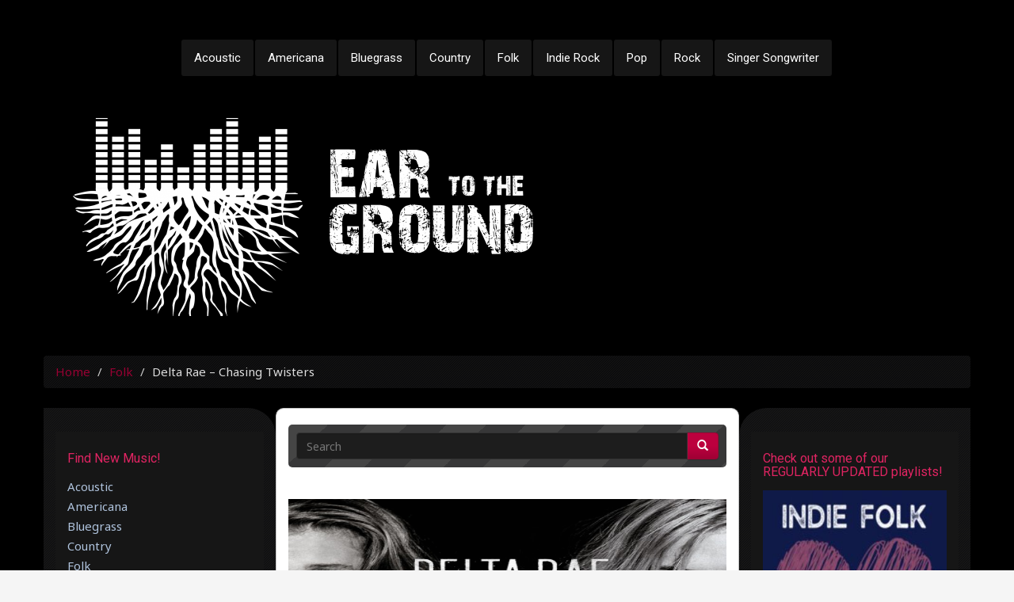

--- FILE ---
content_type: text/html; charset=UTF-8
request_url: https://www.eartothegroundmusic.co/2013/11/21/delta-rae-chasing-twisters/
body_size: 16912
content:
<!DOCTYPE html>
<html lang="en-US">
<head>
	<meta charset="UTF-8">
	<meta name="viewport" content="width=device-width">
	<link rel="profile" href="http://gmpg.org/xfn/11">
	<link rel="pingback" href="https://www.eartothegroundmusic.co/xmlrpc.php">

	<!--[if lte IE 9]>
	<script src="https://www.eartothegroundmusic.co/wp-content/themes/nabia/js/jquery.matchHeight-min.js"></script>
	<![endif]-->

	<title>Delta Rae &#8211; Chasing Twisters &#8211; Ear To The Ground Music</title>
<meta name='robots' content='max-image-preview:large' />
<link rel='dns-prefetch' href='//www.googletagmanager.com' />
<link rel='dns-prefetch' href='//stats.wp.com' />
<link rel='dns-prefetch' href='//fonts.googleapis.com' />
<link rel="alternate" type="application/rss+xml" title="Ear To The Ground Music &raquo; Feed" href="https://www.eartothegroundmusic.co/feed/" />
<link rel="alternate" type="application/rss+xml" title="Ear To The Ground Music &raquo; Comments Feed" href="https://www.eartothegroundmusic.co/comments/feed/" />
<link rel="alternate" title="oEmbed (JSON)" type="application/json+oembed" href="https://www.eartothegroundmusic.co/wp-json/oembed/1.0/embed?url=https%3A%2F%2Fwww.eartothegroundmusic.co%2F2013%2F11%2F21%2Fdelta-rae-chasing-twisters%2F" />
<link rel="alternate" title="oEmbed (XML)" type="text/xml+oembed" href="https://www.eartothegroundmusic.co/wp-json/oembed/1.0/embed?url=https%3A%2F%2Fwww.eartothegroundmusic.co%2F2013%2F11%2F21%2Fdelta-rae-chasing-twisters%2F&#038;format=xml" />
<style id='wp-img-auto-sizes-contain-inline-css' type='text/css'>
img:is([sizes=auto i],[sizes^="auto," i]){contain-intrinsic-size:3000px 1500px}
/*# sourceURL=wp-img-auto-sizes-contain-inline-css */
</style>
<style id='wp-emoji-styles-inline-css' type='text/css'>

	img.wp-smiley, img.emoji {
		display: inline !important;
		border: none !important;
		box-shadow: none !important;
		height: 1em !important;
		width: 1em !important;
		margin: 0 0.07em !important;
		vertical-align: -0.1em !important;
		background: none !important;
		padding: 0 !important;
	}
/*# sourceURL=wp-emoji-styles-inline-css */
</style>
<style id='wp-block-library-inline-css' type='text/css'>
:root{--wp-block-synced-color:#7a00df;--wp-block-synced-color--rgb:122,0,223;--wp-bound-block-color:var(--wp-block-synced-color);--wp-editor-canvas-background:#ddd;--wp-admin-theme-color:#007cba;--wp-admin-theme-color--rgb:0,124,186;--wp-admin-theme-color-darker-10:#006ba1;--wp-admin-theme-color-darker-10--rgb:0,107,160.5;--wp-admin-theme-color-darker-20:#005a87;--wp-admin-theme-color-darker-20--rgb:0,90,135;--wp-admin-border-width-focus:2px}@media (min-resolution:192dpi){:root{--wp-admin-border-width-focus:1.5px}}.wp-element-button{cursor:pointer}:root .has-very-light-gray-background-color{background-color:#eee}:root .has-very-dark-gray-background-color{background-color:#313131}:root .has-very-light-gray-color{color:#eee}:root .has-very-dark-gray-color{color:#313131}:root .has-vivid-green-cyan-to-vivid-cyan-blue-gradient-background{background:linear-gradient(135deg,#00d084,#0693e3)}:root .has-purple-crush-gradient-background{background:linear-gradient(135deg,#34e2e4,#4721fb 50%,#ab1dfe)}:root .has-hazy-dawn-gradient-background{background:linear-gradient(135deg,#faaca8,#dad0ec)}:root .has-subdued-olive-gradient-background{background:linear-gradient(135deg,#fafae1,#67a671)}:root .has-atomic-cream-gradient-background{background:linear-gradient(135deg,#fdd79a,#004a59)}:root .has-nightshade-gradient-background{background:linear-gradient(135deg,#330968,#31cdcf)}:root .has-midnight-gradient-background{background:linear-gradient(135deg,#020381,#2874fc)}:root{--wp--preset--font-size--normal:16px;--wp--preset--font-size--huge:42px}.has-regular-font-size{font-size:1em}.has-larger-font-size{font-size:2.625em}.has-normal-font-size{font-size:var(--wp--preset--font-size--normal)}.has-huge-font-size{font-size:var(--wp--preset--font-size--huge)}.has-text-align-center{text-align:center}.has-text-align-left{text-align:left}.has-text-align-right{text-align:right}.has-fit-text{white-space:nowrap!important}#end-resizable-editor-section{display:none}.aligncenter{clear:both}.items-justified-left{justify-content:flex-start}.items-justified-center{justify-content:center}.items-justified-right{justify-content:flex-end}.items-justified-space-between{justify-content:space-between}.screen-reader-text{border:0;clip-path:inset(50%);height:1px;margin:-1px;overflow:hidden;padding:0;position:absolute;width:1px;word-wrap:normal!important}.screen-reader-text:focus{background-color:#ddd;clip-path:none;color:#444;display:block;font-size:1em;height:auto;left:5px;line-height:normal;padding:15px 23px 14px;text-decoration:none;top:5px;width:auto;z-index:100000}html :where(.has-border-color){border-style:solid}html :where([style*=border-top-color]){border-top-style:solid}html :where([style*=border-right-color]){border-right-style:solid}html :where([style*=border-bottom-color]){border-bottom-style:solid}html :where([style*=border-left-color]){border-left-style:solid}html :where([style*=border-width]){border-style:solid}html :where([style*=border-top-width]){border-top-style:solid}html :where([style*=border-right-width]){border-right-style:solid}html :where([style*=border-bottom-width]){border-bottom-style:solid}html :where([style*=border-left-width]){border-left-style:solid}html :where(img[class*=wp-image-]){height:auto;max-width:100%}:where(figure){margin:0 0 1em}html :where(.is-position-sticky){--wp-admin--admin-bar--position-offset:var(--wp-admin--admin-bar--height,0px)}@media screen and (max-width:600px){html :where(.is-position-sticky){--wp-admin--admin-bar--position-offset:0px}}

/*# sourceURL=wp-block-library-inline-css */
</style><style id='wp-block-heading-inline-css' type='text/css'>
h1:where(.wp-block-heading).has-background,h2:where(.wp-block-heading).has-background,h3:where(.wp-block-heading).has-background,h4:where(.wp-block-heading).has-background,h5:where(.wp-block-heading).has-background,h6:where(.wp-block-heading).has-background{padding:1.25em 2.375em}h1.has-text-align-left[style*=writing-mode]:where([style*=vertical-lr]),h1.has-text-align-right[style*=writing-mode]:where([style*=vertical-rl]),h2.has-text-align-left[style*=writing-mode]:where([style*=vertical-lr]),h2.has-text-align-right[style*=writing-mode]:where([style*=vertical-rl]),h3.has-text-align-left[style*=writing-mode]:where([style*=vertical-lr]),h3.has-text-align-right[style*=writing-mode]:where([style*=vertical-rl]),h4.has-text-align-left[style*=writing-mode]:where([style*=vertical-lr]),h4.has-text-align-right[style*=writing-mode]:where([style*=vertical-rl]),h5.has-text-align-left[style*=writing-mode]:where([style*=vertical-lr]),h5.has-text-align-right[style*=writing-mode]:where([style*=vertical-rl]),h6.has-text-align-left[style*=writing-mode]:where([style*=vertical-lr]),h6.has-text-align-right[style*=writing-mode]:where([style*=vertical-rl]){rotate:180deg}
/*# sourceURL=https://www.eartothegroundmusic.co/wp-includes/blocks/heading/style.min.css */
</style>
<style id='wp-block-group-inline-css' type='text/css'>
.wp-block-group{box-sizing:border-box}:where(.wp-block-group.wp-block-group-is-layout-constrained){position:relative}
/*# sourceURL=https://www.eartothegroundmusic.co/wp-includes/blocks/group/style.min.css */
</style>
<style id='wp-block-paragraph-inline-css' type='text/css'>
.is-small-text{font-size:.875em}.is-regular-text{font-size:1em}.is-large-text{font-size:2.25em}.is-larger-text{font-size:3em}.has-drop-cap:not(:focus):first-letter{float:left;font-size:8.4em;font-style:normal;font-weight:100;line-height:.68;margin:.05em .1em 0 0;text-transform:uppercase}body.rtl .has-drop-cap:not(:focus):first-letter{float:none;margin-left:.1em}p.has-drop-cap.has-background{overflow:hidden}:root :where(p.has-background){padding:1.25em 2.375em}:where(p.has-text-color:not(.has-link-color)) a{color:inherit}p.has-text-align-left[style*="writing-mode:vertical-lr"],p.has-text-align-right[style*="writing-mode:vertical-rl"]{rotate:180deg}
/*# sourceURL=https://www.eartothegroundmusic.co/wp-includes/blocks/paragraph/style.min.css */
</style>
<style id='wp-block-separator-inline-css' type='text/css'>
@charset "UTF-8";.wp-block-separator{border:none;border-top:2px solid}:root :where(.wp-block-separator.is-style-dots){height:auto;line-height:1;text-align:center}:root :where(.wp-block-separator.is-style-dots):before{color:currentColor;content:"···";font-family:serif;font-size:1.5em;letter-spacing:2em;padding-left:2em}.wp-block-separator.is-style-dots{background:none!important;border:none!important}
/*# sourceURL=https://www.eartothegroundmusic.co/wp-includes/blocks/separator/style.min.css */
</style>
<style id='global-styles-inline-css' type='text/css'>
:root{--wp--preset--aspect-ratio--square: 1;--wp--preset--aspect-ratio--4-3: 4/3;--wp--preset--aspect-ratio--3-4: 3/4;--wp--preset--aspect-ratio--3-2: 3/2;--wp--preset--aspect-ratio--2-3: 2/3;--wp--preset--aspect-ratio--16-9: 16/9;--wp--preset--aspect-ratio--9-16: 9/16;--wp--preset--color--black: #000000;--wp--preset--color--cyan-bluish-gray: #abb8c3;--wp--preset--color--white: #ffffff;--wp--preset--color--pale-pink: #f78da7;--wp--preset--color--vivid-red: #cf2e2e;--wp--preset--color--luminous-vivid-orange: #ff6900;--wp--preset--color--luminous-vivid-amber: #fcb900;--wp--preset--color--light-green-cyan: #7bdcb5;--wp--preset--color--vivid-green-cyan: #00d084;--wp--preset--color--pale-cyan-blue: #8ed1fc;--wp--preset--color--vivid-cyan-blue: #0693e3;--wp--preset--color--vivid-purple: #9b51e0;--wp--preset--gradient--vivid-cyan-blue-to-vivid-purple: linear-gradient(135deg,rgb(6,147,227) 0%,rgb(155,81,224) 100%);--wp--preset--gradient--light-green-cyan-to-vivid-green-cyan: linear-gradient(135deg,rgb(122,220,180) 0%,rgb(0,208,130) 100%);--wp--preset--gradient--luminous-vivid-amber-to-luminous-vivid-orange: linear-gradient(135deg,rgb(252,185,0) 0%,rgb(255,105,0) 100%);--wp--preset--gradient--luminous-vivid-orange-to-vivid-red: linear-gradient(135deg,rgb(255,105,0) 0%,rgb(207,46,46) 100%);--wp--preset--gradient--very-light-gray-to-cyan-bluish-gray: linear-gradient(135deg,rgb(238,238,238) 0%,rgb(169,184,195) 100%);--wp--preset--gradient--cool-to-warm-spectrum: linear-gradient(135deg,rgb(74,234,220) 0%,rgb(151,120,209) 20%,rgb(207,42,186) 40%,rgb(238,44,130) 60%,rgb(251,105,98) 80%,rgb(254,248,76) 100%);--wp--preset--gradient--blush-light-purple: linear-gradient(135deg,rgb(255,206,236) 0%,rgb(152,150,240) 100%);--wp--preset--gradient--blush-bordeaux: linear-gradient(135deg,rgb(254,205,165) 0%,rgb(254,45,45) 50%,rgb(107,0,62) 100%);--wp--preset--gradient--luminous-dusk: linear-gradient(135deg,rgb(255,203,112) 0%,rgb(199,81,192) 50%,rgb(65,88,208) 100%);--wp--preset--gradient--pale-ocean: linear-gradient(135deg,rgb(255,245,203) 0%,rgb(182,227,212) 50%,rgb(51,167,181) 100%);--wp--preset--gradient--electric-grass: linear-gradient(135deg,rgb(202,248,128) 0%,rgb(113,206,126) 100%);--wp--preset--gradient--midnight: linear-gradient(135deg,rgb(2,3,129) 0%,rgb(40,116,252) 100%);--wp--preset--font-size--small: 13px;--wp--preset--font-size--medium: 20px;--wp--preset--font-size--large: 36px;--wp--preset--font-size--x-large: 42px;--wp--preset--spacing--20: 0.44rem;--wp--preset--spacing--30: 0.67rem;--wp--preset--spacing--40: 1rem;--wp--preset--spacing--50: 1.5rem;--wp--preset--spacing--60: 2.25rem;--wp--preset--spacing--70: 3.38rem;--wp--preset--spacing--80: 5.06rem;--wp--preset--shadow--natural: 6px 6px 9px rgba(0, 0, 0, 0.2);--wp--preset--shadow--deep: 12px 12px 50px rgba(0, 0, 0, 0.4);--wp--preset--shadow--sharp: 6px 6px 0px rgba(0, 0, 0, 0.2);--wp--preset--shadow--outlined: 6px 6px 0px -3px rgb(255, 255, 255), 6px 6px rgb(0, 0, 0);--wp--preset--shadow--crisp: 6px 6px 0px rgb(0, 0, 0);}:where(.is-layout-flex){gap: 0.5em;}:where(.is-layout-grid){gap: 0.5em;}body .is-layout-flex{display: flex;}.is-layout-flex{flex-wrap: wrap;align-items: center;}.is-layout-flex > :is(*, div){margin: 0;}body .is-layout-grid{display: grid;}.is-layout-grid > :is(*, div){margin: 0;}:where(.wp-block-columns.is-layout-flex){gap: 2em;}:where(.wp-block-columns.is-layout-grid){gap: 2em;}:where(.wp-block-post-template.is-layout-flex){gap: 1.25em;}:where(.wp-block-post-template.is-layout-grid){gap: 1.25em;}.has-black-color{color: var(--wp--preset--color--black) !important;}.has-cyan-bluish-gray-color{color: var(--wp--preset--color--cyan-bluish-gray) !important;}.has-white-color{color: var(--wp--preset--color--white) !important;}.has-pale-pink-color{color: var(--wp--preset--color--pale-pink) !important;}.has-vivid-red-color{color: var(--wp--preset--color--vivid-red) !important;}.has-luminous-vivid-orange-color{color: var(--wp--preset--color--luminous-vivid-orange) !important;}.has-luminous-vivid-amber-color{color: var(--wp--preset--color--luminous-vivid-amber) !important;}.has-light-green-cyan-color{color: var(--wp--preset--color--light-green-cyan) !important;}.has-vivid-green-cyan-color{color: var(--wp--preset--color--vivid-green-cyan) !important;}.has-pale-cyan-blue-color{color: var(--wp--preset--color--pale-cyan-blue) !important;}.has-vivid-cyan-blue-color{color: var(--wp--preset--color--vivid-cyan-blue) !important;}.has-vivid-purple-color{color: var(--wp--preset--color--vivid-purple) !important;}.has-black-background-color{background-color: var(--wp--preset--color--black) !important;}.has-cyan-bluish-gray-background-color{background-color: var(--wp--preset--color--cyan-bluish-gray) !important;}.has-white-background-color{background-color: var(--wp--preset--color--white) !important;}.has-pale-pink-background-color{background-color: var(--wp--preset--color--pale-pink) !important;}.has-vivid-red-background-color{background-color: var(--wp--preset--color--vivid-red) !important;}.has-luminous-vivid-orange-background-color{background-color: var(--wp--preset--color--luminous-vivid-orange) !important;}.has-luminous-vivid-amber-background-color{background-color: var(--wp--preset--color--luminous-vivid-amber) !important;}.has-light-green-cyan-background-color{background-color: var(--wp--preset--color--light-green-cyan) !important;}.has-vivid-green-cyan-background-color{background-color: var(--wp--preset--color--vivid-green-cyan) !important;}.has-pale-cyan-blue-background-color{background-color: var(--wp--preset--color--pale-cyan-blue) !important;}.has-vivid-cyan-blue-background-color{background-color: var(--wp--preset--color--vivid-cyan-blue) !important;}.has-vivid-purple-background-color{background-color: var(--wp--preset--color--vivid-purple) !important;}.has-black-border-color{border-color: var(--wp--preset--color--black) !important;}.has-cyan-bluish-gray-border-color{border-color: var(--wp--preset--color--cyan-bluish-gray) !important;}.has-white-border-color{border-color: var(--wp--preset--color--white) !important;}.has-pale-pink-border-color{border-color: var(--wp--preset--color--pale-pink) !important;}.has-vivid-red-border-color{border-color: var(--wp--preset--color--vivid-red) !important;}.has-luminous-vivid-orange-border-color{border-color: var(--wp--preset--color--luminous-vivid-orange) !important;}.has-luminous-vivid-amber-border-color{border-color: var(--wp--preset--color--luminous-vivid-amber) !important;}.has-light-green-cyan-border-color{border-color: var(--wp--preset--color--light-green-cyan) !important;}.has-vivid-green-cyan-border-color{border-color: var(--wp--preset--color--vivid-green-cyan) !important;}.has-pale-cyan-blue-border-color{border-color: var(--wp--preset--color--pale-cyan-blue) !important;}.has-vivid-cyan-blue-border-color{border-color: var(--wp--preset--color--vivid-cyan-blue) !important;}.has-vivid-purple-border-color{border-color: var(--wp--preset--color--vivid-purple) !important;}.has-vivid-cyan-blue-to-vivid-purple-gradient-background{background: var(--wp--preset--gradient--vivid-cyan-blue-to-vivid-purple) !important;}.has-light-green-cyan-to-vivid-green-cyan-gradient-background{background: var(--wp--preset--gradient--light-green-cyan-to-vivid-green-cyan) !important;}.has-luminous-vivid-amber-to-luminous-vivid-orange-gradient-background{background: var(--wp--preset--gradient--luminous-vivid-amber-to-luminous-vivid-orange) !important;}.has-luminous-vivid-orange-to-vivid-red-gradient-background{background: var(--wp--preset--gradient--luminous-vivid-orange-to-vivid-red) !important;}.has-very-light-gray-to-cyan-bluish-gray-gradient-background{background: var(--wp--preset--gradient--very-light-gray-to-cyan-bluish-gray) !important;}.has-cool-to-warm-spectrum-gradient-background{background: var(--wp--preset--gradient--cool-to-warm-spectrum) !important;}.has-blush-light-purple-gradient-background{background: var(--wp--preset--gradient--blush-light-purple) !important;}.has-blush-bordeaux-gradient-background{background: var(--wp--preset--gradient--blush-bordeaux) !important;}.has-luminous-dusk-gradient-background{background: var(--wp--preset--gradient--luminous-dusk) !important;}.has-pale-ocean-gradient-background{background: var(--wp--preset--gradient--pale-ocean) !important;}.has-electric-grass-gradient-background{background: var(--wp--preset--gradient--electric-grass) !important;}.has-midnight-gradient-background{background: var(--wp--preset--gradient--midnight) !important;}.has-small-font-size{font-size: var(--wp--preset--font-size--small) !important;}.has-medium-font-size{font-size: var(--wp--preset--font-size--medium) !important;}.has-large-font-size{font-size: var(--wp--preset--font-size--large) !important;}.has-x-large-font-size{font-size: var(--wp--preset--font-size--x-large) !important;}
/*# sourceURL=global-styles-inline-css */
</style>
<style id='core-block-supports-inline-css' type='text/css'>
.wp-container-core-group-is-layout-bcfe9290 > :where(:not(.alignleft):not(.alignright):not(.alignfull)){max-width:480px;margin-left:auto !important;margin-right:auto !important;}.wp-container-core-group-is-layout-bcfe9290 > .alignwide{max-width:480px;}.wp-container-core-group-is-layout-bcfe9290 .alignfull{max-width:none;}
/*# sourceURL=core-block-supports-inline-css */
</style>

<style id='classic-theme-styles-inline-css' type='text/css'>
/*! This file is auto-generated */
.wp-block-button__link{color:#fff;background-color:#32373c;border-radius:9999px;box-shadow:none;text-decoration:none;padding:calc(.667em + 2px) calc(1.333em + 2px);font-size:1.125em}.wp-block-file__button{background:#32373c;color:#fff;text-decoration:none}
/*# sourceURL=/wp-includes/css/classic-themes.min.css */
</style>
<link rel='stylesheet' id='nabia-fonts-css' href='//fonts.googleapis.com/css?family=Noto+Sans%3A400%2C700%2C400italic%7CRoboto%3A400%2C700%2C400italic%7CRoboto+Condensed%3A400%2C700%2C400italic%7CRoboto%3A400%2C700%2C400italic&#038;subset=latin%2Clatin-ext' type='text/css' media='all' />
<link rel='stylesheet' id='bootstrap-css-css' href='https://www.eartothegroundmusic.co/wp-content/themes/nabia/css/bootstrap.min.css?ver=6.9' type='text/css' media='all' />
<link rel='stylesheet' id='owlcarouselcss-css' href='https://www.eartothegroundmusic.co/wp-content/themes/nabia/css/owl.carousel.css?ver=6.9' type='text/css' media='all' />
<link rel='stylesheet' id='nabia-style-css' href='https://www.eartothegroundmusic.co/wp-content/themes/nabia/style.css?ver=1.0' type='text/css' media='all' />
<link rel='stylesheet' id='fontawesome-css' href='https://www.eartothegroundmusic.co/wp-content/themes/nabia/css/font-awesome.min.css?ver=6.9' type='text/css' media='all' />
<link rel='stylesheet' id='cherry-css' href='https://www.eartothegroundmusic.co/wp-content/themes/nabia/css/skins/cherry.css?ver=6.9' type='text/css' media='all' />
<link rel='stylesheet' id='animate-css' href='https://www.eartothegroundmusic.co/wp-content/themes/nabia/css/animate.min.css?ver=6.9' type='text/css' media='all' />
<link rel='stylesheet' id='prettyPhotoCss-css' href='https://www.eartothegroundmusic.co/wp-content/themes/nabia/css/prettyPhoto.css?ver=6.9' type='text/css' media='all' />
<link rel='stylesheet' id='flexslider-css-css' href='https://www.eartothegroundmusic.co/wp-content/themes/nabia/css/flexslider.css?ver=6.9' type='text/css' media='all' />
<link rel='stylesheet' id='sharedaddy-css' href='https://www.eartothegroundmusic.co/wp-content/plugins/jetpack/modules/sharedaddy/sharing.css?ver=15.4' type='text/css' media='all' />
<link rel='stylesheet' id='social-logos-css' href='https://www.eartothegroundmusic.co/wp-content/plugins/jetpack/_inc/social-logos/social-logos.min.css?ver=15.4' type='text/css' media='all' />
<script type="text/javascript" src="https://www.eartothegroundmusic.co/wp-includes/js/jquery/jquery.min.js?ver=3.7.1" id="jquery-core-js"></script>
<script type="text/javascript" src="https://www.eartothegroundmusic.co/wp-includes/js/jquery/jquery-migrate.min.js?ver=3.4.1" id="jquery-migrate-js"></script>
<script type="text/javascript" src="https://www.eartothegroundmusic.co/wp-content/themes/nabia/js/owl.carousel.min.js?ver=1.0" id="owlcarouseljs-js"></script>
<script type="text/javascript" src="https://www.eartothegroundmusic.co/wp-content/themes/nabia/js/jquery.easing.1.3.js?ver=1.0" id="jqeasing-js"></script>
<script type="text/javascript" src="https://www.eartothegroundmusic.co/wp-content/themes/nabia/js/jquery.prettyPhoto.js?ver=1.0" id="prettyPhoto-js"></script>
<script type="text/javascript" src="https://www.eartothegroundmusic.co/wp-content/themes/nabia/js/jquery.flexslider-min.js?ver=1.0" id="flexslider-js"></script>

<!-- Google tag (gtag.js) snippet added by Site Kit -->
<!-- Google Analytics snippet added by Site Kit -->
<script type="text/javascript" src="https://www.googletagmanager.com/gtag/js?id=GT-NF7JH7F" id="google_gtagjs-js" async></script>
<script type="text/javascript" id="google_gtagjs-js-after">
/* <![CDATA[ */
window.dataLayer = window.dataLayer || [];function gtag(){dataLayer.push(arguments);}
gtag("set","linker",{"domains":["www.eartothegroundmusic.co"]});
gtag("js", new Date());
gtag("set", "developer_id.dZTNiMT", true);
gtag("config", "GT-NF7JH7F");
//# sourceURL=google_gtagjs-js-after
/* ]]> */
</script>
<link rel="https://api.w.org/" href="https://www.eartothegroundmusic.co/wp-json/" /><link rel="alternate" title="JSON" type="application/json" href="https://www.eartothegroundmusic.co/wp-json/wp/v2/posts/2983" /><link rel="EditURI" type="application/rsd+xml" title="RSD" href="https://www.eartothegroundmusic.co/xmlrpc.php?rsd" />
<meta name="generator" content="WordPress 6.9" />
<link rel="canonical" href="https://www.eartothegroundmusic.co/2013/11/21/delta-rae-chasing-twisters/" />
<link rel='shortlink' href='https://www.eartothegroundmusic.co/?p=2983' />
<meta name="generator" content="Site Kit by Google 1.170.0" />	<style>img#wpstats{display:none}</style>
		<!-- Analytics by WP Statistics - https://wp-statistics.com -->
        <link href="https://www.eartothegroundmusic.co/wp-content/uploads/2019/02/Ear-to-the-Ground-Logo-Black-and-White.png" rel="icon" type="image/x-icon" />
          	<!--Customizer CSS--> 
      	<style type="text/css"> 

           	.site-description, .navbar-default .navbar-brand, .logo-container, .logo-container a, .logo-container a:visited { color:#blank; }.navbar-brand { display:initial; }.sidebg { background:url("https://www.eartothegroundmusic.co/wp-content/themes/nabia/images/separator.png") #111111; }.widget { background-color:#161616; }#featured-carousel, .carousel-navigation { background:url("https://www.eartothegroundmusic.co/wp-content/themes/nabia/images/separator.png") #111111; }#footer { background:url("https://www.eartothegroundmusic.co/wp-content/themes/nabia/images/footer_bg.png") #191a1c repeat; }body { font-family:Noto Sans,Arial,sans-serif; }.widgettitle, .f-widgettitle { font-family:Roboto,Arial,sans-serif; }.post-title { font-family:Roboto Condensed,Arial,sans-serif; }#top-menu-nav, .footer-menu { font-family:Roboto,Arial,sans-serif; } 

      	</style> 
      	<!--/Customizer CSS-->
      	        <style type="text/css">
        .header-background { background:url(https://www.eartothegroundmusic.co/wp-content/uploads/2016/07/cropped-EttG-Headers-Large-03.png) #111111; }        </style>
        	<style type="text/css">
    	body.custom-background { background-color: #f5f5f5; background-image: url(https://www.eartothegroundmusic.co/wp-content/uploads/2016/05/4544827697_6f73866999_b.jpg); background-repeat: repeat; background-position: top left; background-attachment: fixed; }
    	</style>

    
<!-- Jetpack Open Graph Tags -->
<meta property="og:type" content="article" />
<meta property="og:title" content="Delta Rae &#8211; Chasing Twisters" />
<meta property="og:url" content="https://www.eartothegroundmusic.co/2013/11/21/delta-rae-chasing-twisters/" />
<meta property="og:description" content="Delta Rae was one of my biggest and most pleasant surprises last year. It&#8217;s been a long time coming, but we&#8217;ve finally got some new music from them in the form of their new Chasing Twis…" />
<meta property="article:published_time" content="2013-11-22T02:11:34+00:00" />
<meta property="article:modified_time" content="2013-11-22T02:11:34+00:00" />
<meta property="og:site_name" content="Ear To The Ground Music" />
<meta property="og:image" content="https://www.eartothegroundmusic.co/wp-content/uploads/2013/11/delta-rae-chasing-twisters.jpg" />
<meta property="og:image:width" content="460" />
<meta property="og:image:height" content="460" />
<meta property="og:image:alt" content="" />
<meta property="og:locale" content="en_US" />
<meta name="twitter:site" content="@eartothe_ground" />
<meta name="twitter:text:title" content="Delta Rae &#8211; Chasing Twisters" />
<meta name="twitter:image" content="https://www.eartothegroundmusic.co/wp-content/uploads/2013/11/delta-rae-chasing-twisters.jpg?w=640" />
<meta name="twitter:card" content="summary_large_image" />

<!-- End Jetpack Open Graph Tags -->
<link rel="icon" href="https://www.eartothegroundmusic.co/wp-content/uploads/2017/01/cropped-ettg-alt-logo-32x32.jpg" sizes="32x32" />
<link rel="icon" href="https://www.eartothegroundmusic.co/wp-content/uploads/2017/01/cropped-ettg-alt-logo-192x192.jpg" sizes="192x192" />
<link rel="apple-touch-icon" href="https://www.eartothegroundmusic.co/wp-content/uploads/2017/01/cropped-ettg-alt-logo-180x180.jpg" />
<meta name="msapplication-TileImage" content="https://www.eartothegroundmusic.co/wp-content/uploads/2017/01/cropped-ettg-alt-logo-270x270.jpg" />
<style id='jetpack-block-subscriptions-inline-css' type='text/css'>
.is-style-compact .is-not-subscriber .wp-block-button__link,.is-style-compact .is-not-subscriber .wp-block-jetpack-subscriptions__button{border-end-start-radius:0!important;border-start-start-radius:0!important;margin-inline-start:0!important}.is-style-compact .is-not-subscriber .components-text-control__input,.is-style-compact .is-not-subscriber p#subscribe-email input[type=email]{border-end-end-radius:0!important;border-start-end-radius:0!important}.is-style-compact:not(.wp-block-jetpack-subscriptions__use-newline) .components-text-control__input{border-inline-end-width:0!important}.wp-block-jetpack-subscriptions.wp-block-jetpack-subscriptions__supports-newline .wp-block-jetpack-subscriptions__form-container{display:flex;flex-direction:column}.wp-block-jetpack-subscriptions.wp-block-jetpack-subscriptions__supports-newline:not(.wp-block-jetpack-subscriptions__use-newline) .is-not-subscriber .wp-block-jetpack-subscriptions__form-elements{align-items:flex-start;display:flex}.wp-block-jetpack-subscriptions.wp-block-jetpack-subscriptions__supports-newline:not(.wp-block-jetpack-subscriptions__use-newline) p#subscribe-submit{display:flex;justify-content:center}.wp-block-jetpack-subscriptions.wp-block-jetpack-subscriptions__supports-newline .wp-block-jetpack-subscriptions__form .wp-block-jetpack-subscriptions__button,.wp-block-jetpack-subscriptions.wp-block-jetpack-subscriptions__supports-newline .wp-block-jetpack-subscriptions__form .wp-block-jetpack-subscriptions__textfield .components-text-control__input,.wp-block-jetpack-subscriptions.wp-block-jetpack-subscriptions__supports-newline .wp-block-jetpack-subscriptions__form button,.wp-block-jetpack-subscriptions.wp-block-jetpack-subscriptions__supports-newline .wp-block-jetpack-subscriptions__form input[type=email],.wp-block-jetpack-subscriptions.wp-block-jetpack-subscriptions__supports-newline form .wp-block-jetpack-subscriptions__button,.wp-block-jetpack-subscriptions.wp-block-jetpack-subscriptions__supports-newline form .wp-block-jetpack-subscriptions__textfield .components-text-control__input,.wp-block-jetpack-subscriptions.wp-block-jetpack-subscriptions__supports-newline form button,.wp-block-jetpack-subscriptions.wp-block-jetpack-subscriptions__supports-newline form input[type=email]{box-sizing:border-box;cursor:pointer;line-height:1.3;min-width:auto!important;white-space:nowrap!important}.wp-block-jetpack-subscriptions.wp-block-jetpack-subscriptions__supports-newline .wp-block-jetpack-subscriptions__form input[type=email]::placeholder,.wp-block-jetpack-subscriptions.wp-block-jetpack-subscriptions__supports-newline .wp-block-jetpack-subscriptions__form input[type=email]:disabled,.wp-block-jetpack-subscriptions.wp-block-jetpack-subscriptions__supports-newline form input[type=email]::placeholder,.wp-block-jetpack-subscriptions.wp-block-jetpack-subscriptions__supports-newline form input[type=email]:disabled{color:currentColor;opacity:.5}.wp-block-jetpack-subscriptions.wp-block-jetpack-subscriptions__supports-newline .wp-block-jetpack-subscriptions__form .wp-block-jetpack-subscriptions__button,.wp-block-jetpack-subscriptions.wp-block-jetpack-subscriptions__supports-newline .wp-block-jetpack-subscriptions__form button,.wp-block-jetpack-subscriptions.wp-block-jetpack-subscriptions__supports-newline form .wp-block-jetpack-subscriptions__button,.wp-block-jetpack-subscriptions.wp-block-jetpack-subscriptions__supports-newline form button{border-color:#0000;border-style:solid}.wp-block-jetpack-subscriptions.wp-block-jetpack-subscriptions__supports-newline .wp-block-jetpack-subscriptions__form .wp-block-jetpack-subscriptions__textfield,.wp-block-jetpack-subscriptions.wp-block-jetpack-subscriptions__supports-newline .wp-block-jetpack-subscriptions__form p#subscribe-email,.wp-block-jetpack-subscriptions.wp-block-jetpack-subscriptions__supports-newline form .wp-block-jetpack-subscriptions__textfield,.wp-block-jetpack-subscriptions.wp-block-jetpack-subscriptions__supports-newline form p#subscribe-email{background:#0000;flex-grow:1}.wp-block-jetpack-subscriptions.wp-block-jetpack-subscriptions__supports-newline .wp-block-jetpack-subscriptions__form .wp-block-jetpack-subscriptions__textfield .components-base-control__field,.wp-block-jetpack-subscriptions.wp-block-jetpack-subscriptions__supports-newline .wp-block-jetpack-subscriptions__form .wp-block-jetpack-subscriptions__textfield .components-text-control__input,.wp-block-jetpack-subscriptions.wp-block-jetpack-subscriptions__supports-newline .wp-block-jetpack-subscriptions__form .wp-block-jetpack-subscriptions__textfield input[type=email],.wp-block-jetpack-subscriptions.wp-block-jetpack-subscriptions__supports-newline .wp-block-jetpack-subscriptions__form p#subscribe-email .components-base-control__field,.wp-block-jetpack-subscriptions.wp-block-jetpack-subscriptions__supports-newline .wp-block-jetpack-subscriptions__form p#subscribe-email .components-text-control__input,.wp-block-jetpack-subscriptions.wp-block-jetpack-subscriptions__supports-newline .wp-block-jetpack-subscriptions__form p#subscribe-email input[type=email],.wp-block-jetpack-subscriptions.wp-block-jetpack-subscriptions__supports-newline form .wp-block-jetpack-subscriptions__textfield .components-base-control__field,.wp-block-jetpack-subscriptions.wp-block-jetpack-subscriptions__supports-newline form .wp-block-jetpack-subscriptions__textfield .components-text-control__input,.wp-block-jetpack-subscriptions.wp-block-jetpack-subscriptions__supports-newline form .wp-block-jetpack-subscriptions__textfield input[type=email],.wp-block-jetpack-subscriptions.wp-block-jetpack-subscriptions__supports-newline form p#subscribe-email .components-base-control__field,.wp-block-jetpack-subscriptions.wp-block-jetpack-subscriptions__supports-newline form p#subscribe-email .components-text-control__input,.wp-block-jetpack-subscriptions.wp-block-jetpack-subscriptions__supports-newline form p#subscribe-email input[type=email]{height:auto;margin:0;width:100%}.wp-block-jetpack-subscriptions.wp-block-jetpack-subscriptions__supports-newline .wp-block-jetpack-subscriptions__form p#subscribe-email,.wp-block-jetpack-subscriptions.wp-block-jetpack-subscriptions__supports-newline .wp-block-jetpack-subscriptions__form p#subscribe-submit,.wp-block-jetpack-subscriptions.wp-block-jetpack-subscriptions__supports-newline form p#subscribe-email,.wp-block-jetpack-subscriptions.wp-block-jetpack-subscriptions__supports-newline form p#subscribe-submit{line-height:0;margin:0;padding:0}.wp-block-jetpack-subscriptions.wp-block-jetpack-subscriptions__supports-newline.wp-block-jetpack-subscriptions__show-subs .wp-block-jetpack-subscriptions__subscount{font-size:16px;margin:8px 0;text-align:end}.wp-block-jetpack-subscriptions.wp-block-jetpack-subscriptions__supports-newline.wp-block-jetpack-subscriptions__use-newline .wp-block-jetpack-subscriptions__form-elements{display:block}.wp-block-jetpack-subscriptions.wp-block-jetpack-subscriptions__supports-newline.wp-block-jetpack-subscriptions__use-newline .wp-block-jetpack-subscriptions__button,.wp-block-jetpack-subscriptions.wp-block-jetpack-subscriptions__supports-newline.wp-block-jetpack-subscriptions__use-newline button{display:inline-block;max-width:100%}.wp-block-jetpack-subscriptions.wp-block-jetpack-subscriptions__supports-newline.wp-block-jetpack-subscriptions__use-newline .wp-block-jetpack-subscriptions__subscount{text-align:start}#subscribe-submit.is-link{text-align:center;width:auto!important}#subscribe-submit.is-link a{margin-left:0!important;margin-top:0!important;width:auto!important}@keyframes jetpack-memberships_button__spinner-animation{to{transform:rotate(1turn)}}.jetpack-memberships-spinner{display:none;height:1em;margin:0 0 0 5px;width:1em}.jetpack-memberships-spinner svg{height:100%;margin-bottom:-2px;width:100%}.jetpack-memberships-spinner-rotating{animation:jetpack-memberships_button__spinner-animation .75s linear infinite;transform-origin:center}.is-loading .jetpack-memberships-spinner{display:inline-block}body.jetpack-memberships-modal-open{overflow:hidden}dialog.jetpack-memberships-modal{opacity:1}dialog.jetpack-memberships-modal,dialog.jetpack-memberships-modal iframe{background:#0000;border:0;bottom:0;box-shadow:none;height:100%;left:0;margin:0;padding:0;position:fixed;right:0;top:0;width:100%}dialog.jetpack-memberships-modal::backdrop{background-color:#000;opacity:.7;transition:opacity .2s ease-out}dialog.jetpack-memberships-modal.is-loading,dialog.jetpack-memberships-modal.is-loading::backdrop{opacity:0}
/*# sourceURL=https://www.eartothegroundmusic.co/wp-content/plugins/jetpack/_inc/blocks/subscriptions/view.css?minify=false */
</style>
</head>
<body class="wp-singular post-template-default single single-post postid-2983 single-format-standard custom-background wp-theme-nabia menu-centered-pills cherry">

<div id="wrapper">
	<header id="header" class="container">

		
<div id="mainmenu" class="center-block">
	
	        <nav class="navbar navbar-default " role="navigation">
          <div class="container-fluid">

            <div class="navbar-header">
                <button type="button" class="navbar-toggle" data-toggle="collapse" data-target="#top-menu-nav">
                    <span class="sr-only">Toggle navigation</span>
                    <span class="icon-bar"></span>
                    <span class="icon-bar"></span>
                    <span class="icon-bar"></span>
                </button>
                <a class="navbar-brand" href="https://www.eartothegroundmusic.co/">
                    <i class="glyphicon glyphicon-home"></i>
                </a>
            </div>

                <div id="top-menu-nav" class="collapse navbar-collapse centered-pills"><ul id="menu-find-new-music" class="nav navbar-nav  nav-tabs"><li id="menu-item-2532" class="menu-item menu-item-type-taxonomy menu-item-object-category menu-item-2532"><a title="Acoustic" href="https://www.eartothegroundmusic.co/category/acoustic/">Acoustic</a></li>
<li id="menu-item-2536" class="menu-item menu-item-type-taxonomy menu-item-object-category menu-item-2536"><a title="Americana" href="https://www.eartothegroundmusic.co/category/americana/">Americana</a></li>
<li id="menu-item-2538" class="menu-item menu-item-type-taxonomy menu-item-object-category menu-item-2538"><a title="Bluegrass" href="https://www.eartothegroundmusic.co/category/bluegrass/">Bluegrass</a></li>
<li id="menu-item-2537" class="menu-item menu-item-type-taxonomy menu-item-object-category menu-item-2537"><a title="Country" href="https://www.eartothegroundmusic.co/category/country-2/">Country</a></li>
<li id="menu-item-2531" class="menu-item menu-item-type-taxonomy menu-item-object-category current-post-ancestor current-menu-parent current-post-parent menu-item-2531"><a title="Folk" href="https://www.eartothegroundmusic.co/category/folk/">Folk</a></li>
<li id="menu-item-2533" class="menu-item menu-item-type-taxonomy menu-item-object-category current-post-ancestor current-menu-parent current-post-parent menu-item-2533"><a title="Indie Rock" href="https://www.eartothegroundmusic.co/category/indie-rock/">Indie Rock</a></li>
<li id="menu-item-2534" class="menu-item menu-item-type-taxonomy menu-item-object-category menu-item-2534"><a title="Pop" href="https://www.eartothegroundmusic.co/category/pop-2/">Pop</a></li>
<li id="menu-item-2535" class="menu-item menu-item-type-taxonomy menu-item-object-category menu-item-2535"><a title="Rock" href="https://www.eartothegroundmusic.co/category/rock/">Rock</a></li>
<li id="menu-item-5134" class="menu-item menu-item-type-taxonomy menu-item-object-category menu-item-5134"><a title="Singer Songwriter" href="https://www.eartothegroundmusic.co/category/singer-songwriter-2/">Singer Songwriter</a></li>
</ul></div>            </div>
        </nav>

  
</div>
		<div class="header-background">
			<div class="logo-container">

			
			</div>
		</div>

	</header>

	
			<div id="breadcrumbs-nav" class="container">
			<ul class="breadcrumb"><li><a href="https://www.eartothegroundmusic.co">Home</a> <span class="divider">  </span></li> <li><a href="https://www.eartothegroundmusic.co/category/folk/">Folk</a> <span class="divider">  </span></li> <li class="active"><span class="current">Delta Rae &#8211; Chasing Twisters</span></li></ul>		</div>
	
<div id="content" class="container main">

	<div class="row content-wrap">

		<div class="main-content">

			<div class="col-md-6 col-md-push-3 middle-col">
			
				<div id="main">

					
<form role="search" method="get" class="searchform" action="https://www.eartothegroundmusic.co/">
	<div class="row">
		<div class="col-xs-12">
			<div class="input-group">
				<input type="text" class="form-control" placeholder="Search" value="" name="s">
				<span class="input-group-btn">
					<button class="btn searchsubmit" type="submit">
						<span class="glyphicon glyphicon-search"></span>
					</button>
				</span>
			</div>
		</div>
	</div>
</form>
		
												
							
								<article id="single-post-2983" class="post-2983 post type-post status-publish format-standard has-post-thumbnail hentry category-folk category-indie-rock category-youtube-gem tag-chasing-twisters tag-delta-rae tag-folk-2 tag-indie-rock tag-lindsay-buckingham tag-youtube-gem single-post article-container">
								
									<img width="305" height="305" src="https://www.eartothegroundmusic.co/wp-content/uploads/2013/11/delta-rae-chasing-twisters.jpg" class="post-thumbnail-img animated zoomIn wp-post-image" alt="" decoding="async" fetchpriority="high" srcset="https://www.eartothegroundmusic.co/wp-content/uploads/2013/11/delta-rae-chasing-twisters.jpg 460w, https://www.eartothegroundmusic.co/wp-content/uploads/2013/11/delta-rae-chasing-twisters-150x150.jpg 150w, https://www.eartothegroundmusic.co/wp-content/uploads/2013/11/delta-rae-chasing-twisters-300x300.jpg 300w, https://www.eartothegroundmusic.co/wp-content/uploads/2013/11/delta-rae-chasing-twisters-160x160.jpg 160w, https://www.eartothegroundmusic.co/wp-content/uploads/2013/11/delta-rae-chasing-twisters-80x80.jpg 80w, https://www.eartothegroundmusic.co/wp-content/uploads/2013/11/delta-rae-chasing-twisters-200x200.jpg 200w, https://www.eartothegroundmusic.co/wp-content/uploads/2013/11/delta-rae-chasing-twisters-180x180.jpg 180w, https://www.eartothegroundmusic.co/wp-content/uploads/2013/11/delta-rae-chasing-twisters-120x120.jpg 120w" sizes="(max-width: 305px) 100vw, 305px" /><h1 class="post-title"><a href="https://www.eartothegroundmusic.co/2013/11/21/delta-rae-chasing-twisters/" title="Delta Rae &#8211; Chasing Twisters">Delta Rae &#8211; Chasing Twisters</a></h1>									<div class="post-date-cat row">

										<div class="col-sm-3">

											<div class="date-calendar">
												<div class="heading">
													<span class="month">Nov</span>
													<span class="year">&#180;13</span>
												</div>
												<div class="calendar-body">
													<span class="day">21</span>
													<span class="time">9:11 pm</span>
												</div>
											</div>

										</div>
										<div class="col-sm-9">
											<ul class="entry-info">
												<li>Posted by: admin </li>
												<li>Category: <a href="https://www.eartothegroundmusic.co/category/folk/" rel="category tag">Folk</a>, <a href="https://www.eartothegroundmusic.co/category/indie-rock/" rel="category tag">Indie Rock</a>, <a href="https://www.eartothegroundmusic.co/category/youtube-gem/" rel="category tag">YouTube Gem</a></li>
											</ul>
										</div>

									</div>

																			<div class="before-content clearfix">
																						
																							<ul id="set-font-size">
													<li class="label">
														Font size													</li>
													<li>
														<a class="badge" href="javascript:void(0)" id="incfont">A+</a>
														<a class="badge" href="javascript:void(0)" id="decfont">A-</a>
													</li>
												</ul>
																					</div>
									
									<div class="entry-content">
										<p>Delta Rae was one of my biggest and most pleasant surprises last year. It&#8217;s been a long time coming, but we&#8217;ve finally got some new music from them in the form of their new <em>Chasing Twisters EP. </em>While it features &#8220;Dance in the Graveyard&#8221; from their last album, it also features three new songs and a new version of &#8220;If I Loved You&#8221; featuring Lindsay Buckingham. Here&#8217;s &#8220;Chasing Twisters&#8221;.</p>
<p>&nbsp;<iframe width="640" height="360" src="//www.youtube.com/embed/w8eE-AaRwvg" frameborder="0" allowfullscreen></iframe></p>
<div class="sharedaddy sd-sharing-enabled"><div class="robots-nocontent sd-block sd-social sd-social-icon-text sd-sharing"><h3 class="sd-title">Share this:</h3><div class="sd-content"><ul><li class="share-facebook"><a rel="nofollow noopener noreferrer"
				data-shared="sharing-facebook-2983"
				class="share-facebook sd-button share-icon"
				href="https://www.eartothegroundmusic.co/2013/11/21/delta-rae-chasing-twisters/?share=facebook"
				target="_blank"
				aria-labelledby="sharing-facebook-2983"
				>
				<span id="sharing-facebook-2983" hidden>Click to share on Facebook (Opens in new window)</span>
				<span>Facebook</span>
			</a></li><li class="share-x"><a rel="nofollow noopener noreferrer"
				data-shared="sharing-x-2983"
				class="share-x sd-button share-icon"
				href="https://www.eartothegroundmusic.co/2013/11/21/delta-rae-chasing-twisters/?share=x"
				target="_blank"
				aria-labelledby="sharing-x-2983"
				>
				<span id="sharing-x-2983" hidden>Click to share on X (Opens in new window)</span>
				<span>X</span>
			</a></li><li class="share-linkedin"><a rel="nofollow noopener noreferrer"
				data-shared="sharing-linkedin-2983"
				class="share-linkedin sd-button share-icon"
				href="https://www.eartothegroundmusic.co/2013/11/21/delta-rae-chasing-twisters/?share=linkedin"
				target="_blank"
				aria-labelledby="sharing-linkedin-2983"
				>
				<span id="sharing-linkedin-2983" hidden>Click to share on LinkedIn (Opens in new window)</span>
				<span>LinkedIn</span>
			</a></li><li class="share-reddit"><a rel="nofollow noopener noreferrer"
				data-shared="sharing-reddit-2983"
				class="share-reddit sd-button share-icon"
				href="https://www.eartothegroundmusic.co/2013/11/21/delta-rae-chasing-twisters/?share=reddit"
				target="_blank"
				aria-labelledby="sharing-reddit-2983"
				>
				<span id="sharing-reddit-2983" hidden>Click to share on Reddit (Opens in new window)</span>
				<span>Reddit</span>
			</a></li><li class="share-twitter"><a rel="nofollow noopener noreferrer"
				data-shared="sharing-twitter-2983"
				class="share-twitter sd-button share-icon"
				href="https://www.eartothegroundmusic.co/2013/11/21/delta-rae-chasing-twisters/?share=twitter"
				target="_blank"
				aria-labelledby="sharing-twitter-2983"
				>
				<span id="sharing-twitter-2983" hidden>Click to share on X (Opens in new window)</span>
				<span>X</span>
			</a></li><li class="share-threads"><a rel="nofollow noopener noreferrer"
				data-shared="sharing-threads-2983"
				class="share-threads sd-button share-icon"
				href="https://www.eartothegroundmusic.co/2013/11/21/delta-rae-chasing-twisters/?share=threads"
				target="_blank"
				aria-labelledby="sharing-threads-2983"
				>
				<span id="sharing-threads-2983" hidden>Click to share on Threads (Opens in new window)</span>
				<span>Threads</span>
			</a></li><li class="share-end"></li></ul></div></div></div>
<div class="wp-block-group has-border-color" style="border-style:none;border-width:0px;margin-top:32px;margin-bottom:32px;padding-top:0px;padding-right:0px;padding-bottom:0px;padding-left:0px"><div class="wp-block-group__inner-container is-layout-flow wp-block-group-is-layout-flow">
	
	<hr class="wp-block-separator has-alpha-channel-opacity is-style-wide" style="margin-bottom:24px"/>
	

	
	<h3 class="wp-block-heading has-text-align-center" style="margin-top:4px;margin-bottom:10px">Discover more from Ear To The Ground Music</h3>
	

	
	<p class="has-text-align-center" style="margin-top:10px;margin-bottom:10px;font-size:15px">Subscribe to get the latest posts sent to your email.</p>
	

	
	<div class="wp-block-group"><div class="wp-block-group__inner-container is-layout-constrained wp-container-core-group-is-layout-bcfe9290 wp-block-group-is-layout-constrained">
			<div class="wp-block-jetpack-subscriptions__supports-newline wp-block-jetpack-subscriptions">
		<div class="wp-block-jetpack-subscriptions__container is-not-subscriber">
							<form
					action="https://wordpress.com/email-subscriptions"
					method="post"
					accept-charset="utf-8"
					data-blog="37201115"
					data-post_access_level="everybody"
					data-subscriber_email=""
					id="subscribe-blog"
				>
					<div class="wp-block-jetpack-subscriptions__form-elements">
												<p id="subscribe-email">
							<label
								id="subscribe-field-label"
								for="subscribe-field"
								class="screen-reader-text"
							>
								Type your email…							</label>
							<input
									required="required"
									type="email"
									name="email"
									autocomplete="email"
									class="no-border-radius "
									style="font-size: 16px;padding: 15px 23px 15px 23px;border-radius: 0px;border-width: 1px;"
									placeholder="Type your email…"
									value=""
									id="subscribe-field"
									title="Please fill in this field."
								/>						</p>
												<p id="subscribe-submit"
													>
							<input type="hidden" name="action" value="subscribe"/>
							<input type="hidden" name="blog_id" value="37201115"/>
							<input type="hidden" name="source" value="https://www.eartothegroundmusic.co/2013/11/21/delta-rae-chasing-twisters/"/>
							<input type="hidden" name="sub-type" value="subscribe-block"/>
							<input type="hidden" name="app_source" value="subscribe-block-post-end"/>
							<input type="hidden" name="redirect_fragment" value="subscribe-blog"/>
							<input type="hidden" name="lang" value="en_US"/>
							<input type="hidden" id="_wpnonce" name="_wpnonce" value="962612a4f1" /><input type="hidden" name="_wp_http_referer" value="/2013/11/21/delta-rae-chasing-twisters/" /><input type="hidden" name="post_id" value="2983"/>							<button type="submit"
																	class="wp-block-button__link no-border-radius"
																									style="font-size: 16px;padding: 15px 23px 15px 23px;margin: 0; margin-left: 10px;border-radius: 0px;border-width: 1px;"
																name="jetpack_subscriptions_widget"
							>
								Subscribe							</button>
						</p>
					</div>
				</form>
								</div>
	</div>
	
	</div></div>
	
</div></div>
									</div>

									<ul class="tags"><li class="tag-body"><a class="taglink" href="https://www.eartothegroundmusic.co/tag/chasing-twisters/">chasing twisters</a><span class="tag-count" title="2 posts tagged under chasing twisters">2</span></li><li class="tag-body"><a class="taglink" href="https://www.eartothegroundmusic.co/tag/delta-rae/">delta rae</a><span class="tag-count" title="8 posts tagged under delta rae">8</span></li><li class="tag-body"><a class="taglink" href="https://www.eartothegroundmusic.co/tag/folk-2/">folk</a><span class="tag-count" title="1108 posts tagged under folk">1108</span></li><li class="tag-body"><a class="taglink" href="https://www.eartothegroundmusic.co/tag/indie-rock/">Indie Rock</a><span class="tag-count" title="514 posts tagged under Indie Rock">514</span></li><li class="tag-body"><a class="taglink" href="https://www.eartothegroundmusic.co/tag/lindsay-buckingham/">lindsay buckingham</a><span class="tag-count" title="1 posts tagged under lindsay buckingham">1</span></li><li class="tag-body"><a class="taglink" href="https://www.eartothegroundmusic.co/tag/youtube-gem/">YouTube Gem</a><span class="tag-count" title="134 posts tagged under YouTube Gem">134</span></li></ul>
									<div class="post-author-meta">
																				<h3 class="about-author-label">About admin</h3>
										<!-- Nav tabs -->
										<ul class="nav nav-tabs" role="tablist">
										  	<li class="active"><a href="#authorinfo" role="tab" data-toggle="tab">About</a></li>
										  											  		<li><a href="#authorposts" role="tab" data-toggle="tab">Latest Posts</a></li>
									  												</ul>

										<!-- Author tabs -->
										<div class="tab-content">
											
											<div class="tab-pane active" id="authorinfo">
										  	
												<div class="author-meta row">
													<div class="col-sm-3">
														<img alt='' src='https://secure.gravatar.com/avatar/42b31c93f0f5deaef4443d019eccf04fba6748631b28d268217e20c169f01d66?s=120&#038;d=mm&#038;r=g' srcset='https://secure.gravatar.com/avatar/42b31c93f0f5deaef4443d019eccf04fba6748631b28d268217e20c169f01d66?s=240&#038;d=mm&#038;r=g 2x' class='avatar avatar-120 photo' height='120' width='120' decoding='async'/>													</div>
													<div class="col-sm-9">
														<div class="author-name-wrap">
															<a href="https://www.eartothegroundmusic.co/author/admin/">admin</a>																													</div>
														<p>EarToTheGround Music is a small staff of music lovers who dedicate themselves to finding new music, writing about it, and featuring it on this website.  Please, do us a favor, and listen to the music.  Then, share it with the world.</p>
														        <ul class="author-social-icons">
                </ul>
        													</div>
												</div>											  	

											</div>
											
											
												<div class="tab-pane" id="authorposts">

													
<article id="post-20033" class="post-20033 post type-post status-publish format-standard has-post-thumbnail hentry category-music-industry tag-concert-attendance tag-live-gigs tag-live-shows tag-music-industry tag-music-performance single-post article-container">

			<div class="entry-thumbnail zoomeffect">
			<img width="555" height="305" src="https://www.eartothegroundmusic.co/wp-content/uploads/2025/11/small-venue-555x305.jpg" class="thumbnail-img wp-post-image" alt="" decoding="async" loading="lazy" />			<div class="mask">
         		<a href="https://www.eartothegroundmusic.co/2025/11/10/why-small-venues-and-localism-are-the-big-thing-post-pandemic/" class="info"><i class="glyphicon glyphicon-link small-icon"></i>Read More</a>
			</div>
		</div>
	
	<h2 class="post-title"><a href="https://www.eartothegroundmusic.co/2025/11/10/why-small-venues-and-localism-are-the-big-thing-post-pandemic/" title="Why Small Venues and Localism Are the Big Thing Post-Pandemic">Why Small Venues and Localism Are the Big Thing Post-Pandemic</a></h2>
	<div class="entry-content clearfix">
		<p>Discover why small venues are thriving post-pandemic and how they foster a<br />
sense of localism through community, connection and affordable live experiences.</p>
<div class="sharedaddy sd-sharing-enabled"><div class="robots-nocontent sd-block sd-social sd-social-icon-text sd-sharing"><h3 class="sd-title">Share this:</h3><div class="sd-content"><ul><li class="share-facebook"><a rel="nofollow noopener noreferrer"
				data-shared="sharing-facebook-20033"
				class="share-facebook sd-button share-icon"
				href="https://www.eartothegroundmusic.co/2025/11/10/why-small-venues-and-localism-are-the-big-thing-post-pandemic/?share=facebook"
				target="_blank"
				aria-labelledby="sharing-facebook-20033"
				>
				<span id="sharing-facebook-20033" hidden>Click to share on Facebook (Opens in new window)</span>
				<span>Facebook</span>
			</a></li><li class="share-x"><a rel="nofollow noopener noreferrer"
				data-shared="sharing-x-20033"
				class="share-x sd-button share-icon"
				href="https://www.eartothegroundmusic.co/2025/11/10/why-small-venues-and-localism-are-the-big-thing-post-pandemic/?share=x"
				target="_blank"
				aria-labelledby="sharing-x-20033"
				>
				<span id="sharing-x-20033" hidden>Click to share on X (Opens in new window)</span>
				<span>X</span>
			</a></li><li class="share-linkedin"><a rel="nofollow noopener noreferrer"
				data-shared="sharing-linkedin-20033"
				class="share-linkedin sd-button share-icon"
				href="https://www.eartothegroundmusic.co/2025/11/10/why-small-venues-and-localism-are-the-big-thing-post-pandemic/?share=linkedin"
				target="_blank"
				aria-labelledby="sharing-linkedin-20033"
				>
				<span id="sharing-linkedin-20033" hidden>Click to share on LinkedIn (Opens in new window)</span>
				<span>LinkedIn</span>
			</a></li><li class="share-reddit"><a rel="nofollow noopener noreferrer"
				data-shared="sharing-reddit-20033"
				class="share-reddit sd-button share-icon"
				href="https://www.eartothegroundmusic.co/2025/11/10/why-small-venues-and-localism-are-the-big-thing-post-pandemic/?share=reddit"
				target="_blank"
				aria-labelledby="sharing-reddit-20033"
				>
				<span id="sharing-reddit-20033" hidden>Click to share on Reddit (Opens in new window)</span>
				<span>Reddit</span>
			</a></li><li class="share-twitter"><a rel="nofollow noopener noreferrer"
				data-shared="sharing-twitter-20033"
				class="share-twitter sd-button share-icon"
				href="https://www.eartothegroundmusic.co/2025/11/10/why-small-venues-and-localism-are-the-big-thing-post-pandemic/?share=twitter"
				target="_blank"
				aria-labelledby="sharing-twitter-20033"
				>
				<span id="sharing-twitter-20033" hidden>Click to share on X (Opens in new window)</span>
				<span>X</span>
			</a></li><li class="share-threads"><a rel="nofollow noopener noreferrer"
				data-shared="sharing-threads-20033"
				class="share-threads sd-button share-icon"
				href="https://www.eartothegroundmusic.co/2025/11/10/why-small-venues-and-localism-are-the-big-thing-post-pandemic/?share=threads"
				target="_blank"
				aria-labelledby="sharing-threads-20033"
				>
				<span id="sharing-threads-20033" hidden>Click to share on Threads (Opens in new window)</span>
				<span>Threads</span>
			</a></li><li class="share-end"></li></ul></div></div></div>	</div>

	        <footer class="entry-meta format-icon-enabled">
                            <div class="entry-post-format"><a href="https://www.eartothegroundmusic.co/archives"><span class="fa fa-book post-format-icon" data-toggle="tooltip" data-placement="top" title="Blog Post"></span></a></div>
                        <ul>
                <li>
                    <span class="glyphicon glyphicon-user small-icon"></span>
                    <a href="https://www.eartothegroundmusic.co/author/admin/" title="Posts by admin" rel="author">admin</a>                    <span class="splitter">&#47;</span>
                </li>
                <li>
                    <span class="glyphicon glyphicon-calendar small-icon"></span>
                    <a href='https://www.eartothegroundmusic.co/2025/11/10/'>
                        <time datetime="2025-11-10">November 10, 2025</time>
                    </a>
                    <span class="splitter">&#47;</span>
                </li>
                <li>
                    <span class="glyphicon glyphicon-comment small-icon"></span>
                    <a href="https://www.eartothegroundmusic.co/2025/11/10/why-small-venues-and-localism-are-the-big-thing-post-pandemic/#respond">
                        No comments                    </a>
                </li>
            </ul>

        </footer>
        
</article>
<article id="post-19768" class="post-19768 post type-post status-publish format-standard has-post-thumbnail hentry category-music-industry tag-guest-post tag-luke-mounthill tag-music-industry tag-songwriter-tips single-post article-container">

			<div class="entry-thumbnail zoomeffect">
			<img width="555" height="305" src="https://www.eartothegroundmusic.co/wp-content/uploads/2025/06/songwriter-555x305.jpg" class="thumbnail-img wp-post-image" alt="" decoding="async" loading="lazy" />			<div class="mask">
         		<a href="https://www.eartothegroundmusic.co/2025/06/27/how-to-sell-your-song-a-2025-guide-for-independent-songwriters/" class="info"><i class="glyphicon glyphicon-link small-icon"></i>Read More</a>
			</div>
		</div>
	
	<h2 class="post-title"><a href="https://www.eartothegroundmusic.co/2025/06/27/how-to-sell-your-song-a-2025-guide-for-independent-songwriters/" title="How to Sell Your Song: A 2025 Guide for Independent Songwriters">How to Sell Your Song: A 2025 Guide for Independent Songwriters</a></h2>
	<div class="entry-content clearfix">
		<p>Want to learn how to sell your song? This guide for songwriters covers sync deals, publishing, getting started with a PRO like ASCAP or BMI, and more.</p>
<div class="sharedaddy sd-sharing-enabled"><div class="robots-nocontent sd-block sd-social sd-social-icon-text sd-sharing"><h3 class="sd-title">Share this:</h3><div class="sd-content"><ul><li class="share-facebook"><a rel="nofollow noopener noreferrer"
				data-shared="sharing-facebook-19768"
				class="share-facebook sd-button share-icon"
				href="https://www.eartothegroundmusic.co/2025/06/27/how-to-sell-your-song-a-2025-guide-for-independent-songwriters/?share=facebook"
				target="_blank"
				aria-labelledby="sharing-facebook-19768"
				>
				<span id="sharing-facebook-19768" hidden>Click to share on Facebook (Opens in new window)</span>
				<span>Facebook</span>
			</a></li><li class="share-x"><a rel="nofollow noopener noreferrer"
				data-shared="sharing-x-19768"
				class="share-x sd-button share-icon"
				href="https://www.eartothegroundmusic.co/2025/06/27/how-to-sell-your-song-a-2025-guide-for-independent-songwriters/?share=x"
				target="_blank"
				aria-labelledby="sharing-x-19768"
				>
				<span id="sharing-x-19768" hidden>Click to share on X (Opens in new window)</span>
				<span>X</span>
			</a></li><li class="share-linkedin"><a rel="nofollow noopener noreferrer"
				data-shared="sharing-linkedin-19768"
				class="share-linkedin sd-button share-icon"
				href="https://www.eartothegroundmusic.co/2025/06/27/how-to-sell-your-song-a-2025-guide-for-independent-songwriters/?share=linkedin"
				target="_blank"
				aria-labelledby="sharing-linkedin-19768"
				>
				<span id="sharing-linkedin-19768" hidden>Click to share on LinkedIn (Opens in new window)</span>
				<span>LinkedIn</span>
			</a></li><li class="share-reddit"><a rel="nofollow noopener noreferrer"
				data-shared="sharing-reddit-19768"
				class="share-reddit sd-button share-icon"
				href="https://www.eartothegroundmusic.co/2025/06/27/how-to-sell-your-song-a-2025-guide-for-independent-songwriters/?share=reddit"
				target="_blank"
				aria-labelledby="sharing-reddit-19768"
				>
				<span id="sharing-reddit-19768" hidden>Click to share on Reddit (Opens in new window)</span>
				<span>Reddit</span>
			</a></li><li class="share-twitter"><a rel="nofollow noopener noreferrer"
				data-shared="sharing-twitter-19768"
				class="share-twitter sd-button share-icon"
				href="https://www.eartothegroundmusic.co/2025/06/27/how-to-sell-your-song-a-2025-guide-for-independent-songwriters/?share=twitter"
				target="_blank"
				aria-labelledby="sharing-twitter-19768"
				>
				<span id="sharing-twitter-19768" hidden>Click to share on X (Opens in new window)</span>
				<span>X</span>
			</a></li><li class="share-threads"><a rel="nofollow noopener noreferrer"
				data-shared="sharing-threads-19768"
				class="share-threads sd-button share-icon"
				href="https://www.eartothegroundmusic.co/2025/06/27/how-to-sell-your-song-a-2025-guide-for-independent-songwriters/?share=threads"
				target="_blank"
				aria-labelledby="sharing-threads-19768"
				>
				<span id="sharing-threads-19768" hidden>Click to share on Threads (Opens in new window)</span>
				<span>Threads</span>
			</a></li><li class="share-end"></li></ul></div></div></div>	</div>

	        <footer class="entry-meta format-icon-enabled">
                            <div class="entry-post-format"><a href="https://www.eartothegroundmusic.co/archives"><span class="fa fa-book post-format-icon" data-toggle="tooltip" data-placement="top" title="Blog Post"></span></a></div>
                        <ul>
                <li>
                    <span class="glyphicon glyphicon-user small-icon"></span>
                    <a href="https://www.eartothegroundmusic.co/author/admin/" title="Posts by admin" rel="author">admin</a>                    <span class="splitter">&#47;</span>
                </li>
                <li>
                    <span class="glyphicon glyphicon-calendar small-icon"></span>
                    <a href='https://www.eartothegroundmusic.co/2025/06/27/'>
                        <time datetime="2025-06-27">June 27, 2025</time>
                    </a>
                    <span class="splitter">&#47;</span>
                </li>
                <li>
                    <span class="glyphicon glyphicon-comment small-icon"></span>
                    <a href="https://www.eartothegroundmusic.co/2025/06/27/how-to-sell-your-song-a-2025-guide-for-independent-songwriters/#respond">
                        No comments                    </a>
                </li>
            </ul>

        </footer>
        
</article>
<article id="post-19633" class="post-19633 post type-post status-publish format-standard has-post-thumbnail hentry category-americana category-country-2 category-folk category-roots category-singer-songwriter-2 tag-acoustic-2 tag-admiral-radio tag-alt-country tag-americana tag-folk-2 tag-folk-music tag-folk-singer-songwriter tag-kalyn-beasley tag-new-music tag-singer-songwriter tag-timeless-songwriting tag-west-texas-exiles single-post article-container">

			<div class="entry-thumbnail zoomeffect">
			<img width="555" height="305" src="https://www.eartothegroundmusic.co/wp-content/uploads/2025/05/Admiral-Radio-2-555x305.jpg" class="thumbnail-img wp-post-image" alt="" decoding="async" loading="lazy" />			<div class="mask">
         		<a href="https://www.eartothegroundmusic.co/2025/05/06/three-tracks-for-fans-of-americana-and-alt-country-tunes/" class="info"><i class="glyphicon glyphicon-link small-icon"></i>Read More</a>
			</div>
		</div>
	
	<h2 class="post-title"><a href="https://www.eartothegroundmusic.co/2025/05/06/three-tracks-for-fans-of-americana-and-alt-country-tunes/" title="Three tracks for fans of Americana and alt country tunes">Three tracks for fans of Americana and alt country tunes</a></h2>
	<div class="entry-content clearfix">
		<p>Admiral Radio &#8211; &#8220;Cotton Candy Sky&#8221;-It&#8217;s hard to beat a classic love song. This is a track that is deeply rooted in country tradition. You can hear it in the line about &#8220;hard times coming.&#8221; The easy going chord work on the track &#8230; </p>
<div class="sharedaddy sd-sharing-enabled"><div class="robots-nocontent sd-block sd-social sd-social-icon-text sd-sharing"><h3 class="sd-title">Share this:</h3><div class="sd-content"><ul><li class="share-facebook"><a rel="nofollow noopener noreferrer"
				data-shared="sharing-facebook-19633"
				class="share-facebook sd-button share-icon"
				href="https://www.eartothegroundmusic.co/2025/05/06/three-tracks-for-fans-of-americana-and-alt-country-tunes/?share=facebook"
				target="_blank"
				aria-labelledby="sharing-facebook-19633"
				>
				<span id="sharing-facebook-19633" hidden>Click to share on Facebook (Opens in new window)</span>
				<span>Facebook</span>
			</a></li><li class="share-x"><a rel="nofollow noopener noreferrer"
				data-shared="sharing-x-19633"
				class="share-x sd-button share-icon"
				href="https://www.eartothegroundmusic.co/2025/05/06/three-tracks-for-fans-of-americana-and-alt-country-tunes/?share=x"
				target="_blank"
				aria-labelledby="sharing-x-19633"
				>
				<span id="sharing-x-19633" hidden>Click to share on X (Opens in new window)</span>
				<span>X</span>
			</a></li><li class="share-linkedin"><a rel="nofollow noopener noreferrer"
				data-shared="sharing-linkedin-19633"
				class="share-linkedin sd-button share-icon"
				href="https://www.eartothegroundmusic.co/2025/05/06/three-tracks-for-fans-of-americana-and-alt-country-tunes/?share=linkedin"
				target="_blank"
				aria-labelledby="sharing-linkedin-19633"
				>
				<span id="sharing-linkedin-19633" hidden>Click to share on LinkedIn (Opens in new window)</span>
				<span>LinkedIn</span>
			</a></li><li class="share-reddit"><a rel="nofollow noopener noreferrer"
				data-shared="sharing-reddit-19633"
				class="share-reddit sd-button share-icon"
				href="https://www.eartothegroundmusic.co/2025/05/06/three-tracks-for-fans-of-americana-and-alt-country-tunes/?share=reddit"
				target="_blank"
				aria-labelledby="sharing-reddit-19633"
				>
				<span id="sharing-reddit-19633" hidden>Click to share on Reddit (Opens in new window)</span>
				<span>Reddit</span>
			</a></li><li class="share-twitter"><a rel="nofollow noopener noreferrer"
				data-shared="sharing-twitter-19633"
				class="share-twitter sd-button share-icon"
				href="https://www.eartothegroundmusic.co/2025/05/06/three-tracks-for-fans-of-americana-and-alt-country-tunes/?share=twitter"
				target="_blank"
				aria-labelledby="sharing-twitter-19633"
				>
				<span id="sharing-twitter-19633" hidden>Click to share on X (Opens in new window)</span>
				<span>X</span>
			</a></li><li class="share-threads"><a rel="nofollow noopener noreferrer"
				data-shared="sharing-threads-19633"
				class="share-threads sd-button share-icon"
				href="https://www.eartothegroundmusic.co/2025/05/06/three-tracks-for-fans-of-americana-and-alt-country-tunes/?share=threads"
				target="_blank"
				aria-labelledby="sharing-threads-19633"
				>
				<span id="sharing-threads-19633" hidden>Click to share on Threads (Opens in new window)</span>
				<span>Threads</span>
			</a></li><li class="share-end"></li></ul></div></div></div>	</div>

	        <footer class="entry-meta format-icon-enabled">
                            <div class="entry-post-format"><a href="https://www.eartothegroundmusic.co/archives"><span class="fa fa-book post-format-icon" data-toggle="tooltip" data-placement="top" title="Blog Post"></span></a></div>
                        <ul>
                <li>
                    <span class="glyphicon glyphicon-user small-icon"></span>
                    <a href="https://www.eartothegroundmusic.co/author/admin/" title="Posts by admin" rel="author">admin</a>                    <span class="splitter">&#47;</span>
                </li>
                <li>
                    <span class="glyphicon glyphicon-calendar small-icon"></span>
                    <a href='https://www.eartothegroundmusic.co/2025/05/06/'>
                        <time datetime="2025-05-06">May 6, 2025</time>
                    </a>
                    <span class="splitter">&#47;</span>
                </li>
                <li>
                    <span class="glyphicon glyphicon-comment small-icon"></span>
                    <a href="https://www.eartothegroundmusic.co/2025/05/06/three-tracks-for-fans-of-americana-and-alt-country-tunes/#respond">
                        No comments                    </a>
                </li>
            </ul>

        </footer>
        
</article>
												</div>

											
										</div> <!-- .tab-content -->

									</div>
									

								</article>

							
					<div id="comments-section">
						
<div id="comments">
        <div class="nocomments">
        <span class="glyphicon glyphicon-lock fa-3x"></span>
        <p>Sorry, comments are closed for this post.</p>
    </div>

</div>
					</div>

				</div>

			</div>

			<div class="col-md-3 col-md-pull-6 sidebg sidebg-left">
	<div id="sidebar-left">
		<div id="nav_menu-3" class="widget widget_nav_menu"><div class="widgettitle"><h4>Find New Music!</h4></div><div class="menu-find-new-music-container"><ul id="menu-find-new-music-1" class="menu"><li class="menu-item menu-item-type-taxonomy menu-item-object-category menu-item-2532"><a href="https://www.eartothegroundmusic.co/category/acoustic/">Acoustic</a></li>
<li class="menu-item menu-item-type-taxonomy menu-item-object-category menu-item-2536"><a href="https://www.eartothegroundmusic.co/category/americana/">Americana</a></li>
<li class="menu-item menu-item-type-taxonomy menu-item-object-category menu-item-2538"><a href="https://www.eartothegroundmusic.co/category/bluegrass/">Bluegrass</a></li>
<li class="menu-item menu-item-type-taxonomy menu-item-object-category menu-item-2537"><a href="https://www.eartothegroundmusic.co/category/country-2/">Country</a></li>
<li class="menu-item menu-item-type-taxonomy menu-item-object-category current-post-ancestor current-menu-parent current-post-parent menu-item-2531"><a href="https://www.eartothegroundmusic.co/category/folk/">Folk</a></li>
<li class="menu-item menu-item-type-taxonomy menu-item-object-category current-post-ancestor current-menu-parent current-post-parent menu-item-2533"><a href="https://www.eartothegroundmusic.co/category/indie-rock/">Indie Rock</a></li>
<li class="menu-item menu-item-type-taxonomy menu-item-object-category menu-item-2534"><a href="https://www.eartothegroundmusic.co/category/pop-2/">Pop</a></li>
<li class="menu-item menu-item-type-taxonomy menu-item-object-category menu-item-2535"><a href="https://www.eartothegroundmusic.co/category/rock/">Rock</a></li>
<li class="menu-item menu-item-type-taxonomy menu-item-object-category menu-item-5134"><a href="https://www.eartothegroundmusic.co/category/singer-songwriter-2/">Singer Songwriter</a></li>
</ul></div></div><div id="text-9" class="widget widget_text">			<div class="textwidget"><iframe src="https://www.submithub.com/widget.html?color=FFFFF&background=9575cd&size=24px&text=Send us your music&blog=eartotheground-music&stats=true" frameborder="0" scrolling="no" width="100%" height="150px"></iframe></div>
		</div><div id="pages-3" class="widget widget_pages"><div class="widgettitle"><h4>Welcome to EarToTheGround Music</h4></div>
			<ul>
				<li class="page_item page-item-50"><a href="https://www.eartothegroundmusic.co/about-us/">About Us</a></li>
<li class="page_item page-item-5132"><a href="https://www.eartothegroundmusic.co/archives/">Archives</a></li>
<li class="page_item page-item-9"><a href="https://www.eartothegroundmusic.co/contact/">Contact</a></li>
<li class="page_item page-item-2783"><a href="https://www.eartothegroundmusic.co/faq/">FAQ</a></li>
<li class="page_item page-item-4083"><a href="https://www.eartothegroundmusic.co/how-you-can-help/">How You Can Help</a></li>
<li class="page_item page-item-55"><a href="https://www.eartothegroundmusic.co/submission-guidelines/">Submission Guidelines</a></li>
<li class="page_item page-item-6554"><a href="https://www.eartothegroundmusic.co/yop-poll-archive/">Yop Poll Archive</a></li>
			</ul>

			</div><div id="nav_menu-5" class="widget widget_nav_menu"><div class="widgettitle"><h4>New Featured Content!</h4></div><div class="menu-new-featured-content-container"><ul id="menu-new-featured-content" class="menu"><li id="menu-item-11218" class="menu-item menu-item-type-taxonomy menu-item-object-category menu-item-11218"><a href="https://www.eartothegroundmusic.co/category/book-review/">Book Review</a></li>
<li id="menu-item-11219" class="menu-item menu-item-type-taxonomy menu-item-object-category menu-item-11219"><a href="https://www.eartothegroundmusic.co/category/product-review/">Product Review</a></li>
</ul></div></div><div id="block-3" class="widget widget_block widget_text">
<p>PLEASE share your email here to receive regular newsletter updates with our new content!</p>
</div><div id="block-4" class="widget widget_block">	<div class="wp-block-jetpack-subscriptions__supports-newline wp-block-jetpack-subscriptions">
		<div class="wp-block-jetpack-subscriptions__container is-not-subscriber">
							<form
					action="https://wordpress.com/email-subscriptions"
					method="post"
					accept-charset="utf-8"
					data-blog="37201115"
					data-post_access_level="everybody"
					data-subscriber_email=""
					id="subscribe-blog-3"
				>
					<div class="wp-block-jetpack-subscriptions__form-elements">
												<p id="subscribe-email">
							<label
								id="subscribe-field-3-label"
								for="subscribe-field-3"
								class="screen-reader-text"
							>
								Type your email…							</label>
							<input
									required="required"
									type="email"
									name="email"
									autocomplete="email"
									class="no-border-radius "
									style="font-size: 16px;padding: 15px 23px 15px 23px;border-radius: 0px;border-width: 1px;"
									placeholder="Type your email…"
									value=""
									id="subscribe-field-3"
									title="Please fill in this field."
								/>						</p>
												<p id="subscribe-submit"
													>
							<input type="hidden" name="action" value="subscribe"/>
							<input type="hidden" name="blog_id" value="37201115"/>
							<input type="hidden" name="source" value="https://www.eartothegroundmusic.co/2013/11/21/delta-rae-chasing-twisters/"/>
							<input type="hidden" name="sub-type" value="subscribe-block"/>
							<input type="hidden" name="app_source" value=""/>
							<input type="hidden" name="redirect_fragment" value="subscribe-blog-3"/>
							<input type="hidden" name="lang" value="en_US"/>
							<input type="hidden" id="_wpnonce" name="_wpnonce" value="962612a4f1" /><input type="hidden" name="_wp_http_referer" value="/2013/11/21/delta-rae-chasing-twisters/" /><input type="hidden" name="post_id" value="2983"/>							<button type="submit"
																	class="wp-block-button__link no-border-radius"
																									style="font-size: 16px;padding: 15px 23px 15px 23px;margin: 0; margin-left: 10px;border-radius: 0px;border-width: 1px;"
																name="jetpack_subscriptions_widget"
							>
								Subscribe							</button>
						</p>
					</div>
				</form>
								</div>
	</div>
	</div>	</div>

</div><div class="col-md-3 sidebg sidebg-right">
	<div id="sidebar-right">
		<div id="text-13" class="widget widget_text"><div class="widgettitle"><h4>Check out some of our REGULARLY UPDATED playlists!</h4></div>			<div class="textwidget"><p><a href="https://www.submithub.com/link/indie-folk-2024-our-heart"><img loading="lazy" decoding="async" class="alignleft size-medium wp-image-19218" src="https://www.eartothegroundmusic.co/wp-content/uploads/2024/11/Indie-Folk-Playlist-296x300.jpg" alt="" width="296" height="300" srcset="https://www.eartothegroundmusic.co/wp-content/uploads/2024/11/Indie-Folk-Playlist-296x300.jpg 296w, https://www.eartothegroundmusic.co/wp-content/uploads/2024/11/Indie-Folk-Playlist.jpg 385w" sizes="auto, (max-width: 296px) 100vw, 296px" /></a></p>
</div>
		</div><div id="media_image-3" class="widget widget_media_image"><a href="https://www.submithub.com/link/coffee-shop-playlist-by-ettg"><img width="221" height="220" src="https://www.eartothegroundmusic.co/wp-content/uploads/2024/03/Coffee-Playlist.png" class="image wp-image-18613  attachment-full size-full" alt="" style="max-width: 100%; height: auto;" decoding="async" loading="lazy" srcset="https://www.eartothegroundmusic.co/wp-content/uploads/2024/03/Coffee-Playlist.png 221w, https://www.eartothegroundmusic.co/wp-content/uploads/2024/03/Coffee-Playlist-150x150.png 150w" sizes="auto, (max-width: 221px) 100vw, 221px" /></a></div><div id="media_image-4" class="widget widget_media_image"><a href="https://www.submithub.com/link/indie-pop-playlist"><img width="800" height="800" src="https://www.eartothegroundmusic.co/wp-content/uploads/2025/04/Indie-Pop-cover-1.png" class="image wp-image-19616  attachment-full size-full" alt="" style="max-width: 100%; height: auto;" decoding="async" loading="lazy" srcset="https://www.eartothegroundmusic.co/wp-content/uploads/2025/04/Indie-Pop-cover-1.png 800w, https://www.eartothegroundmusic.co/wp-content/uploads/2025/04/Indie-Pop-cover-1-300x300.png 300w, https://www.eartothegroundmusic.co/wp-content/uploads/2025/04/Indie-Pop-cover-1-150x150.png 150w, https://www.eartothegroundmusic.co/wp-content/uploads/2025/04/Indie-Pop-cover-1-768x768.png 768w" sizes="auto, (max-width: 800px) 100vw, 800px" /></a></div><div id="media_image-5" class="widget widget_media_image"><a href="https://www.submithub.com/link/acoustic-singer-songwriters-curated-by-ettg"><img width="800" height="800" src="https://www.eartothegroundmusic.co/wp-content/uploads/2025/04/acoustic-cover.png" class="image wp-image-19617  attachment-full size-full" alt="" style="max-width: 100%; height: auto;" decoding="async" loading="lazy" srcset="https://www.eartothegroundmusic.co/wp-content/uploads/2025/04/acoustic-cover.png 800w, https://www.eartothegroundmusic.co/wp-content/uploads/2025/04/acoustic-cover-300x300.png 300w, https://www.eartothegroundmusic.co/wp-content/uploads/2025/04/acoustic-cover-150x150.png 150w, https://www.eartothegroundmusic.co/wp-content/uploads/2025/04/acoustic-cover-768x768.png 768w" sizes="auto, (max-width: 800px) 100vw, 800px" /></a></div><div id="nav_menu-4" class="widget widget_nav_menu"><div class="widgettitle"><h4>EarToTheGround Socials</h4></div><div class="menu-ettg-socials-container"><ul id="menu-ettg-socials" class="menu"><li id="menu-item-19389" class="menu-item menu-item-type-custom menu-item-object-custom menu-item-19389"><a href="https://bsky.app/profile/eartotheground.bsky.social">Bluesky</a></li>
<li id="menu-item-7307" class="menu-item menu-item-type-custom menu-item-object-custom menu-item-7307"><a href="https://soundcloud.com/eartothegroundmusic">Soundcloud</a></li>
<li id="menu-item-7309" class="menu-item menu-item-type-custom menu-item-object-custom menu-item-7309"><a href="https://play.spotify.com/user/eartothegroundmusic">Spotify</a></li>
<li id="menu-item-7308" class="menu-item menu-item-type-custom menu-item-object-custom menu-item-7308"><a href="https://www.linkedin.com/company/eartotheground-music?trk=company_logo">LinkedIn</a></li>
</ul></div></div>	</div>
</div>	
		</div>
	</div> <!-- .row .content-wrap -->

</div> <!-- #content -->
		<footer id="footer" class="container">
			<div class="go-to-top">
				<a href="#top"><span class="glyphicon glyphicon-chevron-up"></span></a>
			</div>
			<div id="footer-widgets">
	<div class="row">
					</div>
</div>		</footer>

		<div id="footer-copy" class="container">
			<div class="row">
				<div class="col-md-4 copyrights">
					EarToTheGround Music is the Property of Jones and Simon Media, LLC 2016 - Information on this website may not be copied without written consent of the site owners.				</div>
				<div class="col-md-8">
					<nav class="footermenu footer-nav pull-right"><ul>
<li class="page_item page-item-50"><a href="https://www.eartothegroundmusic.co/about-us/">About Us</a></li>
<li class="page_item page-item-5132"><a href="https://www.eartothegroundmusic.co/archives/">Archives</a></li>
<li class="page_item page-item-9"><a href="https://www.eartothegroundmusic.co/contact/">Contact</a></li>
<li class="page_item page-item-2783"><a href="https://www.eartothegroundmusic.co/faq/">FAQ</a></li>
<li class="page_item page-item-4083"><a href="https://www.eartothegroundmusic.co/how-you-can-help/">How You Can Help</a></li>
<li class="page_item page-item-55"><a href="https://www.eartothegroundmusic.co/submission-guidelines/">Submission Guidelines</a></li>
<li class="page_item page-item-6554"><a href="https://www.eartothegroundmusic.co/yop-poll-archive/">Yop Poll Archive</a></li>
</ul></nav>
					<!--
					90 queries in 0.201 seconds.
					-->
				</div>
			</div>
		</div>
		
	</div> <!-- #wrapper -->
	<script type="speculationrules">
{"prefetch":[{"source":"document","where":{"and":[{"href_matches":"/*"},{"not":{"href_matches":["/wp-*.php","/wp-admin/*","/wp-content/uploads/*","/wp-content/*","/wp-content/plugins/*","/wp-content/themes/nabia/*","/*\\?(.+)"]}},{"not":{"selector_matches":"a[rel~=\"nofollow\"]"}},{"not":{"selector_matches":".no-prefetch, .no-prefetch a"}}]},"eagerness":"conservative"}]}
</script>
<script type="text/javascript" src="https://www.eartothegroundmusic.co/wp-content/plugins/instashow-lite/assets/instashow-lite/dist/jquery.instashow-lite.packaged.js?ver=1.4.3" id="instashow-lite-js"></script>

	<script type="text/javascript">
		window.WPCOM_sharing_counts = {"https://www.eartothegroundmusic.co/2013/11/21/delta-rae-chasing-twisters/":2983,"https://www.eartothegroundmusic.co/2025/11/10/why-small-venues-and-localism-are-the-big-thing-post-pandemic/":20033,"https://www.eartothegroundmusic.co/2025/06/27/how-to-sell-your-song-a-2025-guide-for-independent-songwriters/":19768,"https://www.eartothegroundmusic.co/2025/05/06/three-tracks-for-fans-of-americana-and-alt-country-tunes/":19633};
	</script>
				<script type="text/javascript" src="https://www.eartothegroundmusic.co/wp-content/themes/nabia/js/bootstrap.min.js?ver=1.0" id="bootstrap-js"></script>
<script type="text/javascript" src="https://www.eartothegroundmusic.co/wp-content/themes/nabia/js/wow.min.js?ver=1.0" id="wow-js"></script>
<script type="text/javascript" id="functions-js-extra">
/* <![CDATA[ */
var nabia_vars = "{\"owl_carousel\":{\"autoplay\":\"false\",\"stophover\":\"false\",\"mousedrag\":\"true\",\"touchdrag\":\"true\",\"pagination\":\"false\"}}";
//# sourceURL=functions-js-extra
/* ]]> */
</script>
<script type="text/javascript" src="https://www.eartothegroundmusic.co/wp-content/themes/nabia/js/functions.js?ver=1.0" id="functions-js"></script>
<script type="text/javascript" id="jetpack-stats-js-before">
/* <![CDATA[ */
_stq = window._stq || [];
_stq.push([ "view", {"v":"ext","blog":"37201115","post":"2983","tz":"-5","srv":"www.eartothegroundmusic.co","j":"1:15.4"} ]);
_stq.push([ "clickTrackerInit", "37201115", "2983" ]);
//# sourceURL=jetpack-stats-js-before
/* ]]> */
</script>
<script type="text/javascript" src="https://stats.wp.com/e-202603.js" id="jetpack-stats-js" defer="defer" data-wp-strategy="defer"></script>
<script type="text/javascript" id="jetpack-blocks-assets-base-url-js-before">
/* <![CDATA[ */
var Jetpack_Block_Assets_Base_Url="https://www.eartothegroundmusic.co/wp-content/plugins/jetpack/_inc/blocks/";
//# sourceURL=jetpack-blocks-assets-base-url-js-before
/* ]]> */
</script>
<script type="text/javascript" src="https://www.eartothegroundmusic.co/wp-includes/js/dist/dom-ready.min.js?ver=f77871ff7694fffea381" id="wp-dom-ready-js"></script>
<script type="text/javascript" src="https://www.eartothegroundmusic.co/wp-includes/js/dist/vendor/wp-polyfill.min.js?ver=3.15.0" id="wp-polyfill-js"></script>
<script type="text/javascript" src="https://www.eartothegroundmusic.co/wp-content/plugins/jetpack/_inc/blocks/subscriptions/view.js?minify=false&amp;ver=15.4" id="jetpack-block-subscriptions-js" defer="defer" data-wp-strategy="defer"></script>
<script type="text/javascript" id="sharing-js-js-extra">
/* <![CDATA[ */
var sharing_js_options = {"lang":"en","counts":"1","is_stats_active":"1"};
//# sourceURL=sharing-js-js-extra
/* ]]> */
</script>
<script type="text/javascript" src="https://www.eartothegroundmusic.co/wp-content/plugins/jetpack/_inc/build/sharedaddy/sharing.min.js?ver=15.4" id="sharing-js-js"></script>
<script type="text/javascript" id="sharing-js-js-after">
/* <![CDATA[ */
var windowOpen;
			( function () {
				function matches( el, sel ) {
					return !! (
						el.matches && el.matches( sel ) ||
						el.msMatchesSelector && el.msMatchesSelector( sel )
					);
				}

				document.body.addEventListener( 'click', function ( event ) {
					if ( ! event.target ) {
						return;
					}

					var el;
					if ( matches( event.target, 'a.share-facebook' ) ) {
						el = event.target;
					} else if ( event.target.parentNode && matches( event.target.parentNode, 'a.share-facebook' ) ) {
						el = event.target.parentNode;
					}

					if ( el ) {
						event.preventDefault();

						// If there's another sharing window open, close it.
						if ( typeof windowOpen !== 'undefined' ) {
							windowOpen.close();
						}
						windowOpen = window.open( el.getAttribute( 'href' ), 'wpcomfacebook', 'menubar=1,resizable=1,width=600,height=400' );
						return false;
					}
				} );
			} )();
var windowOpen;
			( function () {
				function matches( el, sel ) {
					return !! (
						el.matches && el.matches( sel ) ||
						el.msMatchesSelector && el.msMatchesSelector( sel )
					);
				}

				document.body.addEventListener( 'click', function ( event ) {
					if ( ! event.target ) {
						return;
					}

					var el;
					if ( matches( event.target, 'a.share-x' ) ) {
						el = event.target;
					} else if ( event.target.parentNode && matches( event.target.parentNode, 'a.share-x' ) ) {
						el = event.target.parentNode;
					}

					if ( el ) {
						event.preventDefault();

						// If there's another sharing window open, close it.
						if ( typeof windowOpen !== 'undefined' ) {
							windowOpen.close();
						}
						windowOpen = window.open( el.getAttribute( 'href' ), 'wpcomx', 'menubar=1,resizable=1,width=600,height=350' );
						return false;
					}
				} );
			} )();
var windowOpen;
			( function () {
				function matches( el, sel ) {
					return !! (
						el.matches && el.matches( sel ) ||
						el.msMatchesSelector && el.msMatchesSelector( sel )
					);
				}

				document.body.addEventListener( 'click', function ( event ) {
					if ( ! event.target ) {
						return;
					}

					var el;
					if ( matches( event.target, 'a.share-linkedin' ) ) {
						el = event.target;
					} else if ( event.target.parentNode && matches( event.target.parentNode, 'a.share-linkedin' ) ) {
						el = event.target.parentNode;
					}

					if ( el ) {
						event.preventDefault();

						// If there's another sharing window open, close it.
						if ( typeof windowOpen !== 'undefined' ) {
							windowOpen.close();
						}
						windowOpen = window.open( el.getAttribute( 'href' ), 'wpcomlinkedin', 'menubar=1,resizable=1,width=580,height=450' );
						return false;
					}
				} );
			} )();
var windowOpen;
			( function () {
				function matches( el, sel ) {
					return !! (
						el.matches && el.matches( sel ) ||
						el.msMatchesSelector && el.msMatchesSelector( sel )
					);
				}

				document.body.addEventListener( 'click', function ( event ) {
					if ( ! event.target ) {
						return;
					}

					var el;
					if ( matches( event.target, 'a.share-twitter' ) ) {
						el = event.target;
					} else if ( event.target.parentNode && matches( event.target.parentNode, 'a.share-twitter' ) ) {
						el = event.target.parentNode;
					}

					if ( el ) {
						event.preventDefault();

						// If there's another sharing window open, close it.
						if ( typeof windowOpen !== 'undefined' ) {
							windowOpen.close();
						}
						windowOpen = window.open( el.getAttribute( 'href' ), 'wpcomtwitter', 'menubar=1,resizable=1,width=600,height=350' );
						return false;
					}
				} );
			} )();
var windowOpen;
			( function () {
				function matches( el, sel ) {
					return !! (
						el.matches && el.matches( sel ) ||
						el.msMatchesSelector && el.msMatchesSelector( sel )
					);
				}

				document.body.addEventListener( 'click', function ( event ) {
					if ( ! event.target ) {
						return;
					}

					var el;
					if ( matches( event.target, 'a.share-threads' ) ) {
						el = event.target;
					} else if ( event.target.parentNode && matches( event.target.parentNode, 'a.share-threads' ) ) {
						el = event.target.parentNode;
					}

					if ( el ) {
						event.preventDefault();

						// If there's another sharing window open, close it.
						if ( typeof windowOpen !== 'undefined' ) {
							windowOpen.close();
						}
						windowOpen = window.open( el.getAttribute( 'href' ), 'wpcomthreads', 'menubar=1,resizable=1,width=600,height=400' );
						return false;
					}
				} );
			} )();
//# sourceURL=sharing-js-js-after
/* ]]> */
</script>
<script id="wp-emoji-settings" type="application/json">
{"baseUrl":"https://s.w.org/images/core/emoji/17.0.2/72x72/","ext":".png","svgUrl":"https://s.w.org/images/core/emoji/17.0.2/svg/","svgExt":".svg","source":{"concatemoji":"https://www.eartothegroundmusic.co/wp-includes/js/wp-emoji-release.min.js?ver=6.9"}}
</script>
<script type="module">
/* <![CDATA[ */
/*! This file is auto-generated */
const a=JSON.parse(document.getElementById("wp-emoji-settings").textContent),o=(window._wpemojiSettings=a,"wpEmojiSettingsSupports"),s=["flag","emoji"];function i(e){try{var t={supportTests:e,timestamp:(new Date).valueOf()};sessionStorage.setItem(o,JSON.stringify(t))}catch(e){}}function c(e,t,n){e.clearRect(0,0,e.canvas.width,e.canvas.height),e.fillText(t,0,0);t=new Uint32Array(e.getImageData(0,0,e.canvas.width,e.canvas.height).data);e.clearRect(0,0,e.canvas.width,e.canvas.height),e.fillText(n,0,0);const a=new Uint32Array(e.getImageData(0,0,e.canvas.width,e.canvas.height).data);return t.every((e,t)=>e===a[t])}function p(e,t){e.clearRect(0,0,e.canvas.width,e.canvas.height),e.fillText(t,0,0);var n=e.getImageData(16,16,1,1);for(let e=0;e<n.data.length;e++)if(0!==n.data[e])return!1;return!0}function u(e,t,n,a){switch(t){case"flag":return n(e,"\ud83c\udff3\ufe0f\u200d\u26a7\ufe0f","\ud83c\udff3\ufe0f\u200b\u26a7\ufe0f")?!1:!n(e,"\ud83c\udde8\ud83c\uddf6","\ud83c\udde8\u200b\ud83c\uddf6")&&!n(e,"\ud83c\udff4\udb40\udc67\udb40\udc62\udb40\udc65\udb40\udc6e\udb40\udc67\udb40\udc7f","\ud83c\udff4\u200b\udb40\udc67\u200b\udb40\udc62\u200b\udb40\udc65\u200b\udb40\udc6e\u200b\udb40\udc67\u200b\udb40\udc7f");case"emoji":return!a(e,"\ud83e\u1fac8")}return!1}function f(e,t,n,a){let r;const o=(r="undefined"!=typeof WorkerGlobalScope&&self instanceof WorkerGlobalScope?new OffscreenCanvas(300,150):document.createElement("canvas")).getContext("2d",{willReadFrequently:!0}),s=(o.textBaseline="top",o.font="600 32px Arial",{});return e.forEach(e=>{s[e]=t(o,e,n,a)}),s}function r(e){var t=document.createElement("script");t.src=e,t.defer=!0,document.head.appendChild(t)}a.supports={everything:!0,everythingExceptFlag:!0},new Promise(t=>{let n=function(){try{var e=JSON.parse(sessionStorage.getItem(o));if("object"==typeof e&&"number"==typeof e.timestamp&&(new Date).valueOf()<e.timestamp+604800&&"object"==typeof e.supportTests)return e.supportTests}catch(e){}return null}();if(!n){if("undefined"!=typeof Worker&&"undefined"!=typeof OffscreenCanvas&&"undefined"!=typeof URL&&URL.createObjectURL&&"undefined"!=typeof Blob)try{var e="postMessage("+f.toString()+"("+[JSON.stringify(s),u.toString(),c.toString(),p.toString()].join(",")+"));",a=new Blob([e],{type:"text/javascript"});const r=new Worker(URL.createObjectURL(a),{name:"wpTestEmojiSupports"});return void(r.onmessage=e=>{i(n=e.data),r.terminate(),t(n)})}catch(e){}i(n=f(s,u,c,p))}t(n)}).then(e=>{for(const n in e)a.supports[n]=e[n],a.supports.everything=a.supports.everything&&a.supports[n],"flag"!==n&&(a.supports.everythingExceptFlag=a.supports.everythingExceptFlag&&a.supports[n]);var t;a.supports.everythingExceptFlag=a.supports.everythingExceptFlag&&!a.supports.flag,a.supports.everything||((t=a.source||{}).concatemoji?r(t.concatemoji):t.wpemoji&&t.twemoji&&(r(t.twemoji),r(t.wpemoji)))});
//# sourceURL=https://www.eartothegroundmusic.co/wp-includes/js/wp-emoji-loader.min.js
/* ]]> */
</script>
</body>
</html>